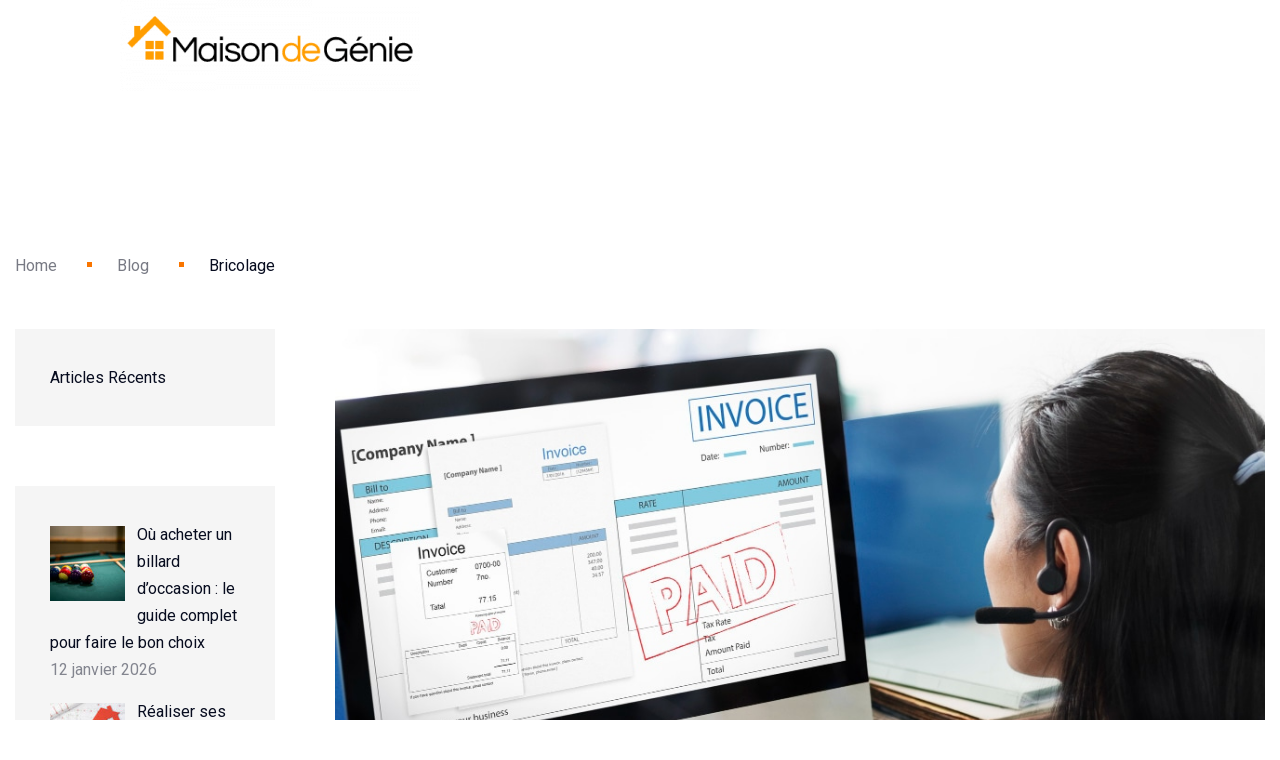

--- FILE ---
content_type: text/html; charset=UTF-8
request_url: https://maison-de-genie.com/facturation-btp/
body_size: 21324
content:
<!DOCTYPE html>
<html lang="fr-FR">
<head>
<!-- Meta Data -->
<meta charset="UTF-8">
<meta http-equiv="X-UA-Compatible" content="IE=edge">
<meta name="viewport" content="width=device-width, initial-scale=1">
<link rel="profile" href="https://gmpg.org/xfn/11">
<meta name="robots" content="index, follow, max-image-preview:large, max-snippet:-1, max-video-preview:-1">
<script type="text/javascript">window.gdprAppliesGlobally=true;(function(){function a(e){if(!window.frames[e]){if(document.body&&document.body.firstChild){var t=document.body;var n=document.createElement("iframe");n.style.display="none";n.name=e;n.title=e;t.insertBefore(n,t.firstChild)}
else{setTimeout(function(){a(e)},5)}}}function e(n,r,o,c,s){function e(e,t,n,a){if(typeof n!=="function"){return}if(!window[r]){window[r]=[]}var i=false;if(s){i=s(e,t,n)}if(!i){window[r].push({command:e,parameter:t,callback:n,version:a})}}e.stub=true;function t(a){if(!window[n]||window[n].stub!==true){return}if(!a.data){return}
var i=typeof a.data==="string";var e;try{e=i?JSON.parse(a.data):a.data}catch(t){return}if(e[o]){var r=e[o];window[n](r.command,r.parameter,function(e,t){var n={};n[c]={returnValue:e,success:t,callId:r.callId};a.source.postMessage(i?JSON.stringify(n):n,"*")},r.version)}}
if(typeof window[n]!=="function"){window[n]=e;if(window.addEventListener){window.addEventListener("message",t,false)}else{window.attachEvent("onmessage",t)}}}e("__tcfapi","__tcfapiBuffer","__tcfapiCall","__tcfapiReturn");a("__tcfapiLocator");(function(e){
var t=document.createElement("script");t.id="spcloader";t.type="text/javascript";t.async=true;t.src="https://sdk.privacy-center.org/"+e+"/loader.js?target="+document.location.hostname;t.charset="utf-8";var n=document.getElementsByTagName("script")[0];n.parentNode.insertBefore(t,n)})("342cc8ab-0603-42a6-88ba-4ae77fbf586c")})();</script>
<!-- Google Tag Manager for WordPress by gtm4wp.com -->
<script data-cfasync="false" data-pagespeed-no-defer>
var gtm4wp_datalayer_name = "dataLayer";
var dataLayer = dataLayer || [];
</script>
<!-- End Google Tag Manager for WordPress by gtm4wp.com -->
<!-- This site is optimized with the Yoast SEO plugin v23.5 - https://yoast.com/wordpress/plugins/seo/ -->
<title>L'utilisation des logiciels de facturation en ligne pour le BTP</title>
<meta name="description" content="D&eacute;couvrez les avantages de l'utilisation des logiciels de facturation en ligne pour le BTP.">
<link rel="canonical" href="https://maison-de-genie.com/facturation-btp/">
<meta property="og:locale" content="fr_FR">
<meta property="og:type" content="article">
<meta property="og:title" content="L'utilisation des logiciels de facturation en ligne pour le BTP">
<meta property="og:description" content="D&eacute;couvrez les avantages de l'utilisation des logiciels de facturation en ligne pour le BTP.">
<meta property="og:url" content="https://maison-de-genie.com/facturation-btp/">
<meta property="og:site_name" content="Maison de g&eacute;nie">
<meta property="article:published_time" content="2023-05-16T17:00:39+00:00">
<meta property="article:modified_time" content="2023-05-16T17:00:42+00:00">
<meta property="og:image" content="https://maison-de-genie.com/wp-content/uploads/2023/05/facture-facture-paiement-paye-concept-compte-financier.jpg">
<meta property="og:image:width" content="1000">
<meta property="og:image:height" content="711">
<meta property="og:image:type" content="image/jpeg">
<meta name="author" content="Cedric">
<meta name="twitter:card" content="summary_large_image">
<meta name="twitter:label1" content="&Eacute;crit par">
<meta name="twitter:data1" content="Cedric">
<meta name="twitter:label2" content="Dur&eacute;e de lecture estim&eacute;e">
<meta name="twitter:data2" content="5 minutes">
<script type="application/ld+json" class="yoast-schema-graph">{"@context":"https://schema.org","@graph":[{"@type":"WebPage","@id":"https://maison-de-genie.com/facturation-btp/","url":"https://maison-de-genie.com/facturation-btp/","name":"L'utilisation des logiciels de facturation en ligne pour le BTP","isPartOf":{"@id":"https://maison-de-genie.com/#website"},"primaryImageOfPage":{"@id":"https://maison-de-genie.com/facturation-btp/#primaryimage"},"image":{"@id":"https://maison-de-genie.com/facturation-btp/#primaryimage"},"thumbnailUrl":"https://maison-de-genie.com/wp-content/uploads/2023/05/facture-facture-paiement-paye-concept-compte-financier.jpg","datePublished":"2023-05-16T17:00:39+00:00","dateModified":"2023-05-16T17:00:42+00:00","author":{"@id":"https://maison-de-genie.com/#/schema/person/29f76d5d4545f6ec4944905f3d412b78"},"description":"D&eacute;couvrez les avantages de l'utilisation des logiciels de facturation en ligne pour le BTP.","breadcrumb":{"@id":"https://maison-de-genie.com/facturation-btp/#breadcrumb"},"inLanguage":"fr-FR","potentialAction":[{"@type":"ReadAction","target":["https://maison-de-genie.com/facturation-btp/"]}]},{"@type":"ImageObject","inLanguage":"fr-FR","@id":"https://maison-de-genie.com/facturation-btp/#primaryimage","url":"https://maison-de-genie.com/wp-content/uploads/2023/05/facture-facture-paiement-paye-concept-compte-financier.jpg","contentUrl":"https://maison-de-genie.com/wp-content/uploads/2023/05/facture-facture-paiement-paye-concept-compte-financier.jpg","width":1000,"height":711,"caption":"une femme faisant une facture sur un logiciel en ligne sur internet"},{"@type":"BreadcrumbList","@id":"https://maison-de-genie.com/facturation-btp/#breadcrumb","itemListElement":[{"@type":"ListItem","position":1,"name":"Accueil","item":"https://maison-de-genie.com/"},{"@type":"ListItem","position":2,"name":"L&#8217;avantage de l&#8217;utilisation des logiciels de facturation en ligne pour le BTP"}]},{"@type":"WebSite","@id":"https://maison-de-genie.com/#website","url":"https://maison-de-genie.com/","name":"Maison de g&eacute;nie","description":"Id&eacute;es D&eacute;co, Am&eacute;nagement, Bricolage et Jardin","potentialAction":[{"@type":"SearchAction","target":{"@type":"EntryPoint","urlTemplate":"https://maison-de-genie.com/?s={search_term_string}"},"query-input":{"@type":"PropertyValueSpecification","valueRequired":true,"valueName":"search_term_string"}}],"inLanguage":"fr-FR"},{"@type":"Person","@id":"https://maison-de-genie.com/#/schema/person/29f76d5d4545f6ec4944905f3d412b78","name":"Cedric","description":"Bonjour, je suis C&eacute;dric, un passionn&eacute; de 37 ans sp&eacute;cialis&eacute; dans la r&eacute;daction sur la d&eacute;coration et le bricolage. J'aime partager des conseils pratiques, des astuces cr&eacute;atives et des inspirations pour transformer votre int&eacute;rieur. Bienvenue sur mon site !","url":"https://maison-de-genie.com/author/cedric-vennat/"}]}</script>
<!-- / Yoast SEO plugin. -->
<link rel="dns-prefetch" href="//static.addtoany.com">
<link rel="dns-prefetch" href="//fonts.googleapis.com">
<link rel="dns-prefetch" href="//www.googletagmanager.com">
<link rel="dns-prefetch" href="//pagead2.googlesyndication.com">
<link rel="alternate" type="application/rss+xml" title="Maison de g&eacute;nie &raquo; Flux" href="https://maison-de-genie.com/feed/">
<link rel="alternate" type="application/rss+xml" title="Maison de g&eacute;nie &raquo; Flux des commentaires" href="https://maison-de-genie.com/comments/feed/">
<script type="text/javascript">
/* <![CDATA[ */
window._wpemojiSettings = {"baseUrl":"https:\/\/s.w.org\/images\/core\/emoji\/14.0.0\/72x72\/","ext":".png","svgUrl":"https:\/\/s.w.org\/images\/core\/emoji\/14.0.0\/svg\/","svgExt":".svg","source":{"concatemoji":"https:\/\/maison-de-genie.com\/wp-includes\/js\/wp-emoji-release.min.js?ver=6.4.7"}};
/*! This file is auto-generated */
!function(i,n){var o,s,e;function c(e){try{var t={supportTests:e,timestamp:(new Date).valueOf()};sessionStorage.setItem(o,JSON.stringify(t))}catch(e){}}function p(e,t,n){e.clearRect(0,0,e.canvas.width,e.canvas.height),e.fillText(t,0,0);var t=new Uint32Array(e.getImageData(0,0,e.canvas.width,e.canvas.height).data),r=(e.clearRect(0,0,e.canvas.width,e.canvas.height),e.fillText(n,0,0),new Uint32Array(e.getImageData(0,0,e.canvas.width,e.canvas.height).data));return t.every(function(e,t){return e===r[t]})}function u(e,t,n){switch(t){case"flag":return n(e,"\ud83c\udff3\ufe0f\u200d\u26a7\ufe0f","\ud83c\udff3\ufe0f\u200b\u26a7\ufe0f")?!1:!n(e,"\ud83c\uddfa\ud83c\uddf3","\ud83c\uddfa\u200b\ud83c\uddf3")&&!n(e,"\ud83c\udff4\udb40\udc67\udb40\udc62\udb40\udc65\udb40\udc6e\udb40\udc67\udb40\udc7f","\ud83c\udff4\u200b\udb40\udc67\u200b\udb40\udc62\u200b\udb40\udc65\u200b\udb40\udc6e\u200b\udb40\udc67\u200b\udb40\udc7f");case"emoji":return!n(e,"\ud83e\udef1\ud83c\udffb\u200d\ud83e\udef2\ud83c\udfff","\ud83e\udef1\ud83c\udffb\u200b\ud83e\udef2\ud83c\udfff")}return!1}function f(e,t,n){var r="undefined"!=typeof WorkerGlobalScope&&self instanceof WorkerGlobalScope?new OffscreenCanvas(300,150):i.createElement("canvas"),a=r.getContext("2d",{willReadFrequently:!0}),o=(a.textBaseline="top",a.font="600 32px Arial",{});return e.forEach(function(e){o[e]=t(a,e,n)}),o}function t(e){var t=i.createElement("script");t.src=e,t.defer=!0,i.head.appendChild(t)}"undefined"!=typeof Promise&&(o="wpEmojiSettingsSupports",s=["flag","emoji"],n.supports={everything:!0,everythingExceptFlag:!0},e=new Promise(function(e){i.addEventListener("DOMContentLoaded",e,{once:!0})}),new Promise(function(t){var n=function(){try{var e=JSON.parse(sessionStorage.getItem(o));if("object"==typeof e&&"number"==typeof e.timestamp&&(new Date).valueOf()<e.timestamp+604800&&"object"==typeof e.supportTests)return e.supportTests}catch(e){}return null}();if(!n){if("undefined"!=typeof Worker&&"undefined"!=typeof OffscreenCanvas&&"undefined"!=typeof URL&&URL.createObjectURL&&"undefined"!=typeof Blob)try{var e="postMessage("+f.toString()+"("+[JSON.stringify(s),u.toString(),p.toString()].join(",")+"));",r=new Blob([e],{type:"text/javascript"}),a=new Worker(URL.createObjectURL(r),{name:"wpTestEmojiSupports"});return void(a.onmessage=function(e){c(n=e.data),a.terminate(),t(n)})}catch(e){}c(n=f(s,u,p))}t(n)}).then(function(e){for(var t in e)n.supports[t]=e[t],n.supports.everything=n.supports.everything&&n.supports[t],"flag"!==t&&(n.supports.everythingExceptFlag=n.supports.everythingExceptFlag&&n.supports[t]);n.supports.everythingExceptFlag=n.supports.everythingExceptFlag&&!n.supports.flag,n.DOMReady=!1,n.readyCallback=function(){n.DOMReady=!0}}).then(function(){return e}).then(function(){var e;n.supports.everything||(n.readyCallback(),(e=n.source||{}).concatemoji?t(e.concatemoji):e.wpemoji&&e.twemoji&&(t(e.twemoji),t(e.wpemoji)))}))}((window,document),window._wpemojiSettings);
/* ]]> */
</script>
<!-- <link rel="stylesheet" id="minterio-plugin-frontend-widget-style-css" href="https://maison-de-genie.com/wp-content/plugins/minterio-plugin/elementor/assets/css/style.css?ver=1" type="text/css" media="all"> -->
<link rel="stylesheet" type="text/css" href="//maison-de-genie.com/wp-content/cache/wpfc-minified/8bbfmtqu/htb58.css" media="all"/>
<style id="wp-emoji-styles-inline-css" type="text/css">
img.wp-smiley, img.emoji {
display: inline !important;
border: none !important;
box-shadow: none !important;
height: 1em !important;
width: 1em !important;
margin: 0 0.07em !important;
vertical-align: -0.1em !important;
background: none !important;
padding: 0 !important;
}
</style>
<!-- <link rel="stylesheet" id="wp-block-library-css" href="https://maison-de-genie.com/wp-includes/css/dist/block-library/style.min.css?ver=6.4.7" type="text/css" media="all"> -->
<link rel="stylesheet" type="text/css" href="//maison-de-genie.com/wp-content/cache/wpfc-minified/kx9dtizt/htb58.css" media="all"/>
<style id="classic-theme-styles-inline-css" type="text/css">
/*! This file is auto-generated */
.wp-block-button__link{color:#fff;background-color:#32373c;border-radius:9999px;box-shadow:none;text-decoration:none;padding:calc(.667em + 2px) calc(1.333em + 2px);font-size:1.125em}.wp-block-file__button{background:#32373c;color:#fff;text-decoration:none}
</style>
<style id="global-styles-inline-css" type="text/css">
body{--wp--preset--color--black: #000000;--wp--preset--color--cyan-bluish-gray: #abb8c3;--wp--preset--color--white: #ffffff;--wp--preset--color--pale-pink: #f78da7;--wp--preset--color--vivid-red: #cf2e2e;--wp--preset--color--luminous-vivid-orange: #ff6900;--wp--preset--color--luminous-vivid-amber: #fcb900;--wp--preset--color--light-green-cyan: #7bdcb5;--wp--preset--color--vivid-green-cyan: #00d084;--wp--preset--color--pale-cyan-blue: #8ed1fc;--wp--preset--color--vivid-cyan-blue: #0693e3;--wp--preset--color--vivid-purple: #9b51e0;--wp--preset--gradient--vivid-cyan-blue-to-vivid-purple: linear-gradient(135deg,rgba(6,147,227,1) 0%,rgb(155,81,224) 100%);--wp--preset--gradient--light-green-cyan-to-vivid-green-cyan: linear-gradient(135deg,rgb(122,220,180) 0%,rgb(0,208,130) 100%);--wp--preset--gradient--luminous-vivid-amber-to-luminous-vivid-orange: linear-gradient(135deg,rgba(252,185,0,1) 0%,rgba(255,105,0,1) 100%);--wp--preset--gradient--luminous-vivid-orange-to-vivid-red: linear-gradient(135deg,rgba(255,105,0,1) 0%,rgb(207,46,46) 100%);--wp--preset--gradient--very-light-gray-to-cyan-bluish-gray: linear-gradient(135deg,rgb(238,238,238) 0%,rgb(169,184,195) 100%);--wp--preset--gradient--cool-to-warm-spectrum: linear-gradient(135deg,rgb(74,234,220) 0%,rgb(151,120,209) 20%,rgb(207,42,186) 40%,rgb(238,44,130) 60%,rgb(251,105,98) 80%,rgb(254,248,76) 100%);--wp--preset--gradient--blush-light-purple: linear-gradient(135deg,rgb(255,206,236) 0%,rgb(152,150,240) 100%);--wp--preset--gradient--blush-bordeaux: linear-gradient(135deg,rgb(254,205,165) 0%,rgb(254,45,45) 50%,rgb(107,0,62) 100%);--wp--preset--gradient--luminous-dusk: linear-gradient(135deg,rgb(255,203,112) 0%,rgb(199,81,192) 50%,rgb(65,88,208) 100%);--wp--preset--gradient--pale-ocean: linear-gradient(135deg,rgb(255,245,203) 0%,rgb(182,227,212) 50%,rgb(51,167,181) 100%);--wp--preset--gradient--electric-grass: linear-gradient(135deg,rgb(202,248,128) 0%,rgb(113,206,126) 100%);--wp--preset--gradient--midnight: linear-gradient(135deg,rgb(2,3,129) 0%,rgb(40,116,252) 100%);--wp--preset--font-size--small: 13px;--wp--preset--font-size--medium: 20px;--wp--preset--font-size--large: 36px;--wp--preset--font-size--x-large: 42px;--wp--preset--font-family--inter: "Inter", sans-serif;--wp--preset--font-family--cardo: Cardo;--wp--preset--spacing--20: 0.44rem;--wp--preset--spacing--30: 0.67rem;--wp--preset--spacing--40: 1rem;--wp--preset--spacing--50: 1.5rem;--wp--preset--spacing--60: 2.25rem;--wp--preset--spacing--70: 3.38rem;--wp--preset--spacing--80: 5.06rem;--wp--preset--shadow--natural: 6px 6px 9px rgba(0, 0, 0, 0.2);--wp--preset--shadow--deep: 12px 12px 50px rgba(0, 0, 0, 0.4);--wp--preset--shadow--sharp: 6px 6px 0px rgba(0, 0, 0, 0.2);--wp--preset--shadow--outlined: 6px 6px 0px -3px rgba(255, 255, 255, 1), 6px 6px rgba(0, 0, 0, 1);--wp--preset--shadow--crisp: 6px 6px 0px rgba(0, 0, 0, 1);}:where(.is-layout-flex){gap: 0.5em;}:where(.is-layout-grid){gap: 0.5em;}body .is-layout-flow > .alignleft{float: left;margin-inline-start: 0;margin-inline-end: 2em;}body .is-layout-flow > .alignright{float: right;margin-inline-start: 2em;margin-inline-end: 0;}body .is-layout-flow > .aligncenter{margin-left: auto !important;margin-right: auto !important;}body .is-layout-constrained > .alignleft{float: left;margin-inline-start: 0;margin-inline-end: 2em;}body .is-layout-constrained > .alignright{float: right;margin-inline-start: 2em;margin-inline-end: 0;}body .is-layout-constrained > .aligncenter{margin-left: auto !important;margin-right: auto !important;}body .is-layout-constrained > :where(:not(.alignleft):not(.alignright):not(.alignfull)){max-width: var(--wp--style--global--content-size);margin-left: auto !important;margin-right: auto !important;}body .is-layout-constrained > .alignwide{max-width: var(--wp--style--global--wide-size);}body .is-layout-flex{display: flex;}body .is-layout-flex{flex-wrap: wrap;align-items: center;}body .is-layout-flex > *{margin: 0;}body .is-layout-grid{display: grid;}body .is-layout-grid > *{margin: 0;}:where(.wp-block-columns.is-layout-flex){gap: 2em;}:where(.wp-block-columns.is-layout-grid){gap: 2em;}:where(.wp-block-post-template.is-layout-flex){gap: 1.25em;}:where(.wp-block-post-template.is-layout-grid){gap: 1.25em;}.has-black-color{color: var(--wp--preset--color--black) !important;}.has-cyan-bluish-gray-color{color: var(--wp--preset--color--cyan-bluish-gray) !important;}.has-white-color{color: var(--wp--preset--color--white) !important;}.has-pale-pink-color{color: var(--wp--preset--color--pale-pink) !important;}.has-vivid-red-color{color: var(--wp--preset--color--vivid-red) !important;}.has-luminous-vivid-orange-color{color: var(--wp--preset--color--luminous-vivid-orange) !important;}.has-luminous-vivid-amber-color{color: var(--wp--preset--color--luminous-vivid-amber) !important;}.has-light-green-cyan-color{color: var(--wp--preset--color--light-green-cyan) !important;}.has-vivid-green-cyan-color{color: var(--wp--preset--color--vivid-green-cyan) !important;}.has-pale-cyan-blue-color{color: var(--wp--preset--color--pale-cyan-blue) !important;}.has-vivid-cyan-blue-color{color: var(--wp--preset--color--vivid-cyan-blue) !important;}.has-vivid-purple-color{color: var(--wp--preset--color--vivid-purple) !important;}.has-black-background-color{background-color: var(--wp--preset--color--black) !important;}.has-cyan-bluish-gray-background-color{background-color: var(--wp--preset--color--cyan-bluish-gray) !important;}.has-white-background-color{background-color: var(--wp--preset--color--white) !important;}.has-pale-pink-background-color{background-color: var(--wp--preset--color--pale-pink) !important;}.has-vivid-red-background-color{background-color: var(--wp--preset--color--vivid-red) !important;}.has-luminous-vivid-orange-background-color{background-color: var(--wp--preset--color--luminous-vivid-orange) !important;}.has-luminous-vivid-amber-background-color{background-color: var(--wp--preset--color--luminous-vivid-amber) !important;}.has-light-green-cyan-background-color{background-color: var(--wp--preset--color--light-green-cyan) !important;}.has-vivid-green-cyan-background-color{background-color: var(--wp--preset--color--vivid-green-cyan) !important;}.has-pale-cyan-blue-background-color{background-color: var(--wp--preset--color--pale-cyan-blue) !important;}.has-vivid-cyan-blue-background-color{background-color: var(--wp--preset--color--vivid-cyan-blue) !important;}.has-vivid-purple-background-color{background-color: var(--wp--preset--color--vivid-purple) !important;}.has-black-border-color{border-color: var(--wp--preset--color--black) !important;}.has-cyan-bluish-gray-border-color{border-color: var(--wp--preset--color--cyan-bluish-gray) !important;}.has-white-border-color{border-color: var(--wp--preset--color--white) !important;}.has-pale-pink-border-color{border-color: var(--wp--preset--color--pale-pink) !important;}.has-vivid-red-border-color{border-color: var(--wp--preset--color--vivid-red) !important;}.has-luminous-vivid-orange-border-color{border-color: var(--wp--preset--color--luminous-vivid-orange) !important;}.has-luminous-vivid-amber-border-color{border-color: var(--wp--preset--color--luminous-vivid-amber) !important;}.has-light-green-cyan-border-color{border-color: var(--wp--preset--color--light-green-cyan) !important;}.has-vivid-green-cyan-border-color{border-color: var(--wp--preset--color--vivid-green-cyan) !important;}.has-pale-cyan-blue-border-color{border-color: var(--wp--preset--color--pale-cyan-blue) !important;}.has-vivid-cyan-blue-border-color{border-color: var(--wp--preset--color--vivid-cyan-blue) !important;}.has-vivid-purple-border-color{border-color: var(--wp--preset--color--vivid-purple) !important;}.has-vivid-cyan-blue-to-vivid-purple-gradient-background{background: var(--wp--preset--gradient--vivid-cyan-blue-to-vivid-purple) !important;}.has-light-green-cyan-to-vivid-green-cyan-gradient-background{background: var(--wp--preset--gradient--light-green-cyan-to-vivid-green-cyan) !important;}.has-luminous-vivid-amber-to-luminous-vivid-orange-gradient-background{background: var(--wp--preset--gradient--luminous-vivid-amber-to-luminous-vivid-orange) !important;}.has-luminous-vivid-orange-to-vivid-red-gradient-background{background: var(--wp--preset--gradient--luminous-vivid-orange-to-vivid-red) !important;}.has-very-light-gray-to-cyan-bluish-gray-gradient-background{background: var(--wp--preset--gradient--very-light-gray-to-cyan-bluish-gray) !important;}.has-cool-to-warm-spectrum-gradient-background{background: var(--wp--preset--gradient--cool-to-warm-spectrum) !important;}.has-blush-light-purple-gradient-background{background: var(--wp--preset--gradient--blush-light-purple) !important;}.has-blush-bordeaux-gradient-background{background: var(--wp--preset--gradient--blush-bordeaux) !important;}.has-luminous-dusk-gradient-background{background: var(--wp--preset--gradient--luminous-dusk) !important;}.has-pale-ocean-gradient-background{background: var(--wp--preset--gradient--pale-ocean) !important;}.has-electric-grass-gradient-background{background: var(--wp--preset--gradient--electric-grass) !important;}.has-midnight-gradient-background{background: var(--wp--preset--gradient--midnight) !important;}.has-small-font-size{font-size: var(--wp--preset--font-size--small) !important;}.has-medium-font-size{font-size: var(--wp--preset--font-size--medium) !important;}.has-large-font-size{font-size: var(--wp--preset--font-size--large) !important;}.has-x-large-font-size{font-size: var(--wp--preset--font-size--x-large) !important;}
.wp-block-navigation a:where(:not(.wp-element-button)){color: inherit;}
:where(.wp-block-post-template.is-layout-flex){gap: 1.25em;}:where(.wp-block-post-template.is-layout-grid){gap: 1.25em;}
:where(.wp-block-columns.is-layout-flex){gap: 2em;}:where(.wp-block-columns.is-layout-grid){gap: 2em;}
.wp-block-pullquote{font-size: 1.5em;line-height: 1.6;}
</style>
<!-- <link rel="stylesheet" id="contact-form-7-css" href="https://maison-de-genie.com/wp-content/plugins/contact-form-7/includes/css/styles.css?ver=5.9.8" type="text/css" media="all"> -->
<!-- <link rel="stylesheet" id="woocommerce-layout-css" href="https://maison-de-genie.com/wp-content/plugins/woocommerce/assets/css/woocommerce-layout.css?ver=9.1.5" type="text/css" media="all"> -->
<link rel="stylesheet" type="text/css" href="//maison-de-genie.com/wp-content/cache/wpfc-minified/13gsxz92/htb58.css" media="all"/>
<!-- <link rel="stylesheet" id="woocommerce-smallscreen-css" href="https://maison-de-genie.com/wp-content/plugins/woocommerce/assets/css/woocommerce-smallscreen.css?ver=9.1.5" type="text/css" media="only screen and (max-width: 768px)"> -->
<link rel="stylesheet" type="text/css" href="//maison-de-genie.com/wp-content/cache/wpfc-minified/kboqaamf/htb58.css" media="only screen and (max-width: 768px)"/>
<!-- <link rel="stylesheet" id="woocommerce-general-css" href="https://maison-de-genie.com/wp-content/plugins/woocommerce/assets/css/woocommerce.css?ver=9.1.5" type="text/css" media="all"> -->
<link rel="stylesheet" type="text/css" href="//maison-de-genie.com/wp-content/cache/wpfc-minified/jqzndnl0/htb58.css" media="all"/>
<style id="woocommerce-inline-inline-css" type="text/css">
.woocommerce form .form-row .required { visibility: visible; }
</style>
<link rel="stylesheet" id="minterio-fonts-css" href="https://fonts.googleapis.com/css?family=Roboto%3A100%2C100i%2C200%2C200i%2C300%2C300i%2C400%2C400i%2C500%2C500i%2C600%2C600i%2C700%2C700i%2C800%2C800i%2C900%2C900i&amp;display=swap" type="text/css" media="all">
<!-- <link rel="stylesheet" id="animate-css" href="https://maison-de-genie.com/wp-content/themes/minterio/assets/styles/vendors/animate.css?ver=6.4.7" type="text/css" media="all"> -->
<!-- <link rel="stylesheet" id="magnific-popup-css" href="https://maison-de-genie.com/wp-content/themes/minterio/assets/styles/vendors/magnific-popup.css?ver=6.4.7" type="text/css" media="all"> -->
<!-- <link rel="stylesheet" id="minterio-font-awesome-css" href="https://maison-de-genie.com/wp-content/themes/minterio/assets/webfonts/font-awesome/css/font-awesome.css?ver=6.4.7" type="text/css" media="all"> -->
<!-- <link rel="stylesheet" id="bootstrap-css" href="https://maison-de-genie.com/wp-content/themes/minterio/assets/styles/vendors/bootstrap.css?ver=6.4.7" type="text/css" media="all"> -->
<!-- <link rel="stylesheet" id="minterio-line-awesome-css" href="https://maison-de-genie.com/wp-content/themes/minterio/assets/styles/line-awesome.css?ver=6.4.7" type="text/css" media="all"> -->
<!-- <link rel="stylesheet" id="slick-css" href="https://maison-de-genie.com/wp-content/themes/minterio/assets/styles/vendors/slick.css?ver=6.4.7" type="text/css" media="all"> -->
<!-- <link rel="stylesheet" id="minterio-slick-theme-css" href="https://maison-de-genie.com/wp-content/themes/minterio/assets/styles/vendors/slick-theme.css?ver=6.4.7" type="text/css" media="all"> -->
<!-- <link rel="stylesheet" id="minterio-color-css" href="https://maison-de-genie.com/wp-content/themes/minterio/assets/styles/vendors/color.css?ver=6.4.7" type="text/css" media="all"> -->
<!-- <link rel="stylesheet" id="minterio-main-css" href="https://maison-de-genie.com/wp-content/themes/minterio/style.css?ver=6.4.7" type="text/css" media="all"> -->
<!-- <link rel="stylesheet" id="recent-posts-widget-with-thumbnails-public-style-css" href="https://maison-de-genie.com/wp-content/plugins/recent-posts-widget-with-thumbnails/public.css?ver=7.1.1" type="text/css" media="all"> -->
<!-- <link rel="stylesheet" id="addtoany-css" href="https://maison-de-genie.com/wp-content/plugins/add-to-any/addtoany.min.css?ver=1.16" type="text/css" media="all"> -->
<link rel="stylesheet" type="text/css" href="//maison-de-genie.com/wp-content/cache/wpfc-minified/kc4pohdq/htb58.css" media="all"/>
<script src='//maison-de-genie.com/wp-content/cache/wpfc-minified/jqfjswmu/htb58.js' type="text/javascript"></script>
<!-- <script type="text/javascript" src="https://maison-de-genie.com/wp-includes/js/jquery/jquery.min.js?ver=3.7.1" id="jquery-core-js"></script> -->
<!-- <script type="text/javascript" src="https://maison-de-genie.com/wp-includes/js/jquery/jquery-migrate.min.js?ver=3.4.1" id="jquery-migrate-js"></script> -->
<script type="text/javascript" id="addtoany-core-js-before">
/* <![CDATA[ */
window.a2a_config=window.a2a_config||{};a2a_config.callbacks=[];a2a_config.overlays=[];a2a_config.templates={};a2a_localize = {
Share: "Partager",
Save: "Enregistrer",
Subscribe: "S'abonner",
Email: "E-mail",
Bookmark: "Marque-page",
ShowAll: "Montrer tout",
ShowLess: "Montrer moins",
FindServices: "Trouver des service(s)",
FindAnyServiceToAddTo: "Trouver instantan&eacute;ment des services &agrave; ajouter &agrave;",
PoweredBy: "Propuls&eacute; par",
ShareViaEmail: "Partager par e-mail",
SubscribeViaEmail: "S&rsquo;abonner par e-mail",
BookmarkInYourBrowser: "Ajouter un signet dans votre navigateur",
BookmarkInstructions: "Appuyez sur Ctrl+D ou \u2318+D pour mettre cette page en signet",
AddToYourFavorites: "Ajouter &agrave; vos favoris",
SendFromWebOrProgram: "Envoyer depuis n&rsquo;importe quelle adresse e-mail ou logiciel e-mail",
EmailProgram: "Programme d&rsquo;e-mail",
More: "Plus&#8230;",
ThanksForSharing: "Merci de partager&nbsp;!",
ThanksForFollowing: "Merci de nous suivre&nbsp;!"
};
/* ]]> */
</script>
<script type="text/javascript" defer src="https://static.addtoany.com/menu/page.js" id="addtoany-core-js"></script>
<script src='//maison-de-genie.com/wp-content/cache/wpfc-minified/lxxalf5k/htb58.js' type="text/javascript"></script>
<!-- <script type="text/javascript" defer src="https://maison-de-genie.com/wp-content/plugins/add-to-any/addtoany.min.js?ver=1.1" id="addtoany-jquery-js"></script> -->
<!-- <script type="text/javascript" src="https://maison-de-genie.com/wp-content/plugins/woocommerce/assets/js/jquery-blockui/jquery.blockUI.min.js?ver=2.7.0-wc.9.1.5" id="jquery-blockui-js" defer data-wp-strategy="defer"></script> -->
<script type="text/javascript" id="wc-add-to-cart-js-extra">
/* <![CDATA[ */
var wc_add_to_cart_params = {"ajax_url":"\/wp-admin\/admin-ajax.php","wc_ajax_url":"\/?wc-ajax=%%endpoint%%","i18n_view_cart":"Voir le panier","cart_url":"https:\/\/maison-de-genie.com","is_cart":"","cart_redirect_after_add":"no"};
/* ]]> */
</script>
<script src='//maison-de-genie.com/wp-content/cache/wpfc-minified/de7j1zek/htb58.js' type="text/javascript"></script>
<!-- <script type="text/javascript" src="https://maison-de-genie.com/wp-content/plugins/woocommerce/assets/js/frontend/add-to-cart.min.js?ver=9.1.5" id="wc-add-to-cart-js" defer data-wp-strategy="defer"></script> -->
<!-- <script type="text/javascript" src="https://maison-de-genie.com/wp-content/plugins/woocommerce/assets/js/js-cookie/js.cookie.min.js?ver=2.1.4-wc.9.1.5" id="js-cookie-js" defer data-wp-strategy="defer"></script> -->
<script type="text/javascript" id="woocommerce-js-extra">
/* <![CDATA[ */
var woocommerce_params = {"ajax_url":"\/wp-admin\/admin-ajax.php","wc_ajax_url":"\/?wc-ajax=%%endpoint%%"};
/* ]]> */
</script>
<script src='//maison-de-genie.com/wp-content/cache/wpfc-minified/mmh7anjo/htb58.js' type="text/javascript"></script>
<!-- <script type="text/javascript" src="https://maison-de-genie.com/wp-content/plugins/woocommerce/assets/js/frontend/woocommerce.min.js?ver=9.1.5" id="woocommerce-js" defer data-wp-strategy="defer"></script> -->
<link rel="https://api.w.org/" href="https://maison-de-genie.com/wp-json/"><link rel="alternate" type="application/json" href="https://maison-de-genie.com/wp-json/wp/v2/posts/10709"><link rel="EditURI" type="application/rsd+xml" title="RSD" href="https://maison-de-genie.com/xmlrpc.php?rsd">
<meta name="generator" content="WordPress 6.4.7">
<meta name="generator" content="WooCommerce 9.1.5">
<link rel="shortlink" href="https://maison-de-genie.com/?p=10709">
<link rel="alternate" type="application/json+oembed" href="https://maison-de-genie.com/wp-json/oembed/1.0/embed?url=https%3A%2F%2Fmaison-de-genie.com%2Ffacturation-btp%2F">
<link rel="alternate" type="text/xml+oembed" href="https://maison-de-genie.com/wp-json/oembed/1.0/embed?url=https%3A%2F%2Fmaison-de-genie.com%2Ffacturation-btp%2F&amp;format=xml">
<meta name="generator" content="Site Kit by Google 1.170.0"><!-- Google Tag Manager -->
<script>(function(w,d,s,l,i){w[l]=w[l]||[];w[l].push({'gtm.start':
new Date().getTime(),event:'gtm.js'});var f=d.getElementsByTagName(s)[0],
j=d.createElement(s),dl=l!='dataLayer'?'&l='+l:'';j.async=true;j.src=
'https://www.googletagmanager.com/gtm.js?id='+i+dl;f.parentNode.insertBefore(j,f);
})(window,document,'script','dataLayer','GTM-TFZP5RK4');</script>
<!-- End Google Tag Manager -->
<!-- Google Tag Manager for WordPress by gtm4wp.com -->
<!-- GTM Container placement set to automatic -->
<script data-cfasync="false" data-pagespeed-no-defer>
var dataLayer_content = {"pagePostType":"post","pagePostType2":"single-post","pageCategory":["bricolage"],"pagePostAuthor":"Cedric"};
dataLayer.push( dataLayer_content );
</script>
<script data-cfasync="false" data-pagespeed-no-defer>
(function(w,d,s,l,i){w[l]=w[l]||[];w[l].push({'gtm.start':
new Date().getTime(),event:'gtm.js'});var f=d.getElementsByTagName(s)[0],
j=d.createElement(s),dl=l!='dataLayer'?'&l='+l:'';j.async=true;j.src=
'//www.googletagmanager.com/gtm.js?id='+i+dl;f.parentNode.insertBefore(j,f);
})(window,document,'script','dataLayer','GTM-5T3L93J');
</script>
<!-- End Google Tag Manager for WordPress by gtm4wp.com -->
<style>
/* Theme Color */
.responsive-mobile-menu,
.lnk-default,
.banner-slide:before,
.play-btn,
.sub-title:before,
.team-head,
.slick-prev:hover,
.slick-next:hover,
.slick-dots li.slick-active button,
.blog-post .category,
.cart-count,
.banner-slider .slick-prev:hover,
.banner-slider .slick-next:hover,
nav ul ul,
.pger-imgs:before,
.dott,
.paginated li a:hover,
.widget_search form .search-submit,
.tags-list li a:hover,
.ui-slider-horizontal .ui-slider-range,
.add-to-cart:hover,
.status,
input:checked + .slider,
.btn-default,
.cart-btn-circle:hover,
.contact_info,
.search-close-btn:hover,
.thecube .cube:before,
.failed,
.text-info,
.widget .wc-block-product-search form button,
.yith-wcwl-items-count,
.woocommerce #respond input#submit,
.woocommerce a.button,
.woocommerce button.button,
.woocommerce input.button,
.woocommerce-js #respond input#submit,
.woocommerce-js a.button,
.woocommerce-js button.button,
.woocommerce-js input.button,
.woocommerce-mini-cart__buttons #respond input#submit,
.woocommerce-mini-cart__buttons a.button,
.woocommerce-mini-cart__buttons button.button,
.woocommerce-mini-cart__buttons input.button,
#add_payment_method .wc-proceed-to-checkout a.checkout-button,
.woocommerce-cart .wc-proceed-to-checkout a.checkout-button,
.woocommerce-checkout .wc-proceed-to-checkout a.checkout-button,
.woocommerce #respond input#submit.alt,
.woocommerce a.button.alt,
.woocommerce button.button.alt,
.woocommerce input.button.alt,
.breadcrumb li:before,
.widget_search form .search-submit, .widget .wc-block-product-search form button, .wp-block-search .wp-block-search__button,
.wp-block-search .wp-block-search__button,
.status, .woocommerce span.onsale,
.form-submit button,
.woocommerce .widget_price_filter .ui-slider .ui-slider-range,
.woocommerce .catalog-product-page div.product .woocommerce-tabs ul.tabs li.active a:after,
.comment-form button, .comment-form .form-submit input[type="submit"], .woocommerce #respond input#submit,
.comment-form .form-submit input[type="submit"]:hover, .woocommerce #respond input#submit:hover,
.wp-block-button__link,
.woocommerce .products .product .button.add_to_cart_button.added,
.woocommerce-js .products .product .button.add_to_cart_button.added,
.woocommerce .products .product .button.add_to_cart_button.added,
.woocommerce-js .products .product .button.add_to_cart_button.added,
button.single_add_to_cart_button {
background-color: #f97500;
}
.contact-head-info > a:before,
.lnk-default2:before,
.team:before,
.prc-sorw ul:before,
.pagination-minterio .page-numbers.next:before,
.pagination-minterio .page-numbers.prev:before,
.pagination-minterio .page-link.next:before,
.pagination-minterio .page-link.prev:before,
.woocommerce nav.woocommerce-pagination ul li .next:before,
.woocommerce nav.woocommerce-pagination ul li .prev:before {
background-color: #f97500;
opacity: 0.5;
}
.pro-head strong {
color: #f97500;
}
.team:hover:before,
.pro-head strong {
opacity: 0.5;
}
header nav ul li a:hover,
.contact-head-info > a,
.banner-content > h2 span b,
.lnk-default2,
.lnk-default2:hover,
.p-num,
.rating li,
.blog-title a:hover,
.contact-head-info > a:hover,
header nav ul li a.active,
.award-col > h2,
.wid-post-info > h3:hover,
.wid-post-info > h3:hover a,
.arch-list li a:hover,
.tags_list li a:hover,
.pagination-minterio .page-link:hover,
input#amount,
.view-details:hover,
.shop-info > h3:hover a,
.add-cart,
.cart-btn-circle,
.catg-controls li a:hover,
.social-links.without-bg li a,
.option-set li a.selected,
.arch-list li a:hover, .sidebar .widget ul li a:hover,
.product_price,
.product_meta a,
.product_meta a:hover,
.woocommerce .widget_price_filter .price_slider_amount .price_label,
.woocommerce .catalog-product-page div.product .woocommerce-tabs ul.tabs li.active a,
.wp-calendar-nav-prev a, .wp-calendar-nav-next a,
.wp-block-calendar tfoot a,
.tags-links a,
.sidebar .tagcloud a,
.wp-block-tag-cloud a,
.tags_list a,
.pagination-minterio a.page-numbers:hover,
.pagination-minterio a.page-link:hover,
.page-links a:hover,
.page-links span:hover,
.woocommerce nav.woocommerce-pagination ul li a:hover,
.pagination-minterio .page-numbers.next,
.pagination-minterio .page-numbers.prev,
.pagination-minterio .page-link.next,
.pagination-minterio .page-link.prev,
.woocommerce nav.woocommerce-pagination ul li .next,
.woocommerce nav.woocommerce-pagination ul li .prev,
.comment-reply-link,
.post-password-form input[type="submit"],
.catalog-product-info .yith-wcwl-wishlistaddedbrowse:before, .catalog-product-info .yith-wcwl-wishlistexistsbrowse:before,
.shop-thumbnail .yith-wcwl-add-to-wishlist a,
.woocommerce-info::before,
.blog-post.single .blog-info span a,
.woocommerce .woocommerce-error .button,
.woocommerce .woocommerce-info .button,
.woocommerce .woocommerce-message .button,
.woocommerce-page .woocommerce-error .button,
.woocommerce-page .woocommerce-info .button,
.woocommerce-page .woocommerce-message .button,
.woocommerce .woocommerce-error .button:hover,
.woocommerce .woocommerce-info .button:hover,
.woocommerce .woocommerce-message .button:hover,
.woocommerce-page .woocommerce-error .button:hover,
.woocommerce-page .woocommerce-info .button:hover,
.woocommerce-page .woocommerce-message .button:hover,
.woocommerce-grouped-product-list-item__price ins, .woocommerce-grouped-product-list-item__price bdi {
color: #f97500;
}
.social-links.without-bg li a svg {
fill: #f97500;
}
.proz-minterio:after,
.dott:before,
.ui-slider-horizontal .ui-slider-handle,
.form-control:focus,
.woocommerce #respond input#submit,
.woocommerce a.button,
.woocommerce button.button,
.woocommerce input.button,
.woocommerce-js #respond input#submit,
.woocommerce-js a.button,
.woocommerce-js button.button,
.woocommerce-js input.button,
.woocommerce-mini-cart__buttons #respond input#submit,
.woocommerce-mini-cart__buttons a.button,
.woocommerce-mini-cart__buttons button.button,
.woocommerce-mini-cart__buttons input.button,
#add_payment_method .wc-proceed-to-checkout a.checkout-button,
.woocommerce-cart .wc-proceed-to-checkout a.checkout-button,
.woocommerce-checkout .wc-proceed-to-checkout a.checkout-button,
.woocommerce #respond input#submit.alt,
.woocommerce a.button.alt,
.woocommerce button.button.alt,
.woocommerce input.button.alt,
.woocommerce .widget_price_filter .ui-slider .ui-slider-handle,
.tags-links a,
.sidebar .tagcloud a,
.wp-block-tag-cloud a,
.tags_list a,
.blog-post.sticky,
.wp-block-button__link,
.is-style-outline .wp-block-button__link,
.post-password-form input[type="submit"],
.woocommerce .woocommerce-error .button:hover,
.woocommerce .woocommerce-info .button:hover,
.woocommerce .woocommerce-message .button:hover,
.woocommerce-page .woocommerce-error .button:hover,
.woocommerce-page .woocommerce-info .button:hover,
.woocommerce-page .woocommerce-message .button:hover,
.option-set li a.selected {
border-color: #f97500;
}
/* Preloader */
.page-loading {
display: none !important;
}
/* Btn Color */
.lnk-default, a.lnk-default, .lnk-default:hover, a.lnk-default:hover {
background-color: #f97500;
}
/* Ad Btn Color */
.lnk-default2, a.lnk-default2, .lnk-default2:hover, a.lnk-default2:hover, .lnk-default2 i {
color: #f2f2f2;
}
/* Ad Btn Color */
.lnk-default2:before {
background-color: #f2f2f2;
opacity: 0.5;
}
</style>
<noscript><style>.woocommerce-product-gallery{ opacity: 1 !important; }</style></noscript>
<!-- Balises Meta Google AdSense ajout&eacute;es par Site Kit -->
<meta name="google-adsense-platform-account" content="ca-host-pub-2644536267352236">
<meta name="google-adsense-platform-domain" content="sitekit.withgoogle.com">
<!-- Fin des balises Meta End Google AdSense ajout&eacute;es par Site Kit -->
<meta name="generator" content="Elementor 3.27.7; features: additional_custom_breakpoints; settings: css_print_method-external, google_font-enabled, font_display-auto">
<meta name="onesignal" content="wordpress-plugin">
<script>
window.OneSignalDeferred = window.OneSignalDeferred || [];
OneSignalDeferred.push(function(OneSignal) {
var oneSignal_options = {};
window._oneSignalInitOptions = oneSignal_options;
oneSignal_options['serviceWorkerParam'] = { scope: '/' };
oneSignal_options['serviceWorkerPath'] = 'OneSignalSDKWorker.js.php';
OneSignal.Notifications.setDefaultUrl("https://maison-de-genie.com");
oneSignal_options['wordpress'] = true;
oneSignal_options['appId'] = 'e4b706a8-a4c2-41d7-84fe-cb4f40232057';
oneSignal_options['allowLocalhostAsSecureOrigin'] = true;
oneSignal_options['welcomeNotification'] = { };
oneSignal_options['welcomeNotification']['title'] = "Maison de G&eacute;nie";
oneSignal_options['welcomeNotification']['message'] = "Merci pour votre inscription";
oneSignal_options['welcomeNotification']['url'] = "(vous pouvez vous d&eacute;sabonner &agrave; tout moment)";
oneSignal_options['path'] = "https://maison-de-genie.com/wp-content/plugins/onesignal-free-web-push-notifications/sdk_files/";
oneSignal_options['promptOptions'] = { };
oneSignal_options['promptOptions']['actionMessage'] = "Nous souhaitons vous avertir de notre selection des meilleures idees Deco, Brico, ...";
oneSignal_options['promptOptions']['exampleNotificationTitleDesktop'] = "Exemple de notification";
oneSignal_options['promptOptions']['exampleNotificationMessageDesktop'] = "Les notifications vont appara&icirc;tre sur votre ordinateur";
oneSignal_options['promptOptions']['exampleNotificationTitleMobile'] = "Exemple de notification";
oneSignal_options['promptOptions']['exampleNotificationMessageMobile'] = "Les notifications vont appara&icirc;tre sur votre t&eacute;l&eacute;phone";
oneSignal_options['promptOptions']['exampleNotificationCaption'] = "(vous pouvez vous d&eacute;sabonner &agrave; tout moment)";
oneSignal_options['promptOptions']['acceptButtonText'] = "ACCEPTER";
oneSignal_options['promptOptions']['cancelButtonText'] = "NON MERCI";
oneSignal_options['promptOptions']['siteName'] = "https://maison-de-genie.com/";
oneSignal_options['promptOptions']['autoAcceptTitle'] = "AUTORISER";
oneSignal_options['notifyButton'] = { };
oneSignal_options['notifyButton']['enable'] = true;
oneSignal_options['notifyButton']['position'] = 'bottom-right';
oneSignal_options['notifyButton']['theme'] = 'default';
oneSignal_options['notifyButton']['size'] = 'medium';
oneSignal_options['notifyButton']['showCredit'] = true;
oneSignal_options['notifyButton']['text'] = {};
oneSignal_options['notifyButton']['text']['tip.state.unsubscribed'] = 'Vous ne recevrez plus de notifications de Maison de G&eacute;nie';
oneSignal_options['notifyButton']['text']['tip.state.subscribed'] = 'Vous &ecirc;tes abonn&eacute; aux notifications Maison de G&eacute;nie, Merci :)';
oneSignal_options['notifyButton']['text']['tip.state.blocked'] = 'Vous avez bloqu&eacute; les notifications de Maison de G&eacute;nie';
oneSignal_options['notifyButton']['text']['message.action.subscribed'] = 'Merci pour votre inscription !';
oneSignal_options['notifyButton']['text']['message.action.resubscribed'] = 'Merci pour votre inscription !';
oneSignal_options['notifyButton']['text']['message.action.unsubscribed'] = 'Vous ne recevrez plus de notifications de Maison de G&eacute;nie';
oneSignal_options['notifyButton']['text']['dialog.main.title'] = 'Gestion des notifications';
oneSignal_options['notifyButton']['text']['dialog.main.button.subscribe'] = 'JE M ABONNE';
oneSignal_options['notifyButton']['text']['dialog.main.button.unsubscribe'] = 'JE ME DESABONNE';
oneSignal_options['notifyButton']['text']['dialog.blocked.title'] = 'D&eacute;bloquer les notifications';
oneSignal_options['notifyButton']['text']['dialog.blocked.message'] = 'Suivez ces instructions pour autoriser les notifications';
OneSignal.init(window._oneSignalInitOptions);
});
function documentInitOneSignal() {
var oneSignal_elements = document.getElementsByClassName("OneSignal-prompt");
var oneSignalLinkClickHandler = function(event) { OneSignal.Notifications.requestPermission(); event.preventDefault(); };        for(var i = 0; i < oneSignal_elements.length; i++)
oneSignal_elements[i].addEventListener('click', oneSignalLinkClickHandler, false);
}
if (document.readyState === 'complete') {
documentInitOneSignal();
}
else {
window.addEventListener("load", function(event){
documentInitOneSignal();
});
}
</script>
<style>
.e-con.e-parent:nth-of-type(n+4):not(.e-lazyloaded):not(.e-no-lazyload),
.e-con.e-parent:nth-of-type(n+4):not(.e-lazyloaded):not(.e-no-lazyload) * {
background-image: none !important;
}
@media screen and (max-height: 1024px) {
.e-con.e-parent:nth-of-type(n+3):not(.e-lazyloaded):not(.e-no-lazyload),
.e-con.e-parent:nth-of-type(n+3):not(.e-lazyloaded):not(.e-no-lazyload) * {
background-image: none !important;
}
}
@media screen and (max-height: 640px) {
.e-con.e-parent:nth-of-type(n+2):not(.e-lazyloaded):not(.e-no-lazyload),
.e-con.e-parent:nth-of-type(n+2):not(.e-lazyloaded):not(.e-no-lazyload) * {
background-image: none !important;
}
}
</style>
<!-- 77ec61f98fbdcc90 -->
<!-- Extrait Google AdSense ajout&eacute; par Site Kit -->
<script type="text/javascript" async="async" src="https://pagead2.googlesyndication.com/pagead/js/adsbygoogle.js?client=ca-pub-4024264373544458&amp;host=ca-host-pub-2644536267352236" crossorigin="anonymous"></script>
<!-- End Google AdSense snippet added by Site Kit -->
<!-- Google Tag Manager -->
<script>(function(w,d,s,l,i){w[l]=w[l]||[];w[l].push({'gtm.start':
new Date().getTime(),event:'gtm.js'});var f=d.getElementsByTagName(s)[0],
j=d.createElement(s),dl=l!='dataLayer'?'&l='+l:'';j.async=true;j.src=
'https://www.googletagmanager.com/gtm.js?id='+i+dl;f.parentNode.insertBefore(j,f);
})(window,document,'script','dataLayer','GTM-5T3L93J');</script>
<!-- End Google Tag Manager -->
<script async src="https://pagead2.googlesyndication.com/pagead/js/adsbygoogle.js?client=ca-pub-4024264373544458" crossorigin="anonymous"></script><style id="wp-fonts-local" type="text/css">
@font-face{font-family:Inter;font-style:normal;font-weight:300 900;font-display:fallback;src:url('https://maison-de-genie.com/wp-content/plugins/woocommerce/assets/fonts/Inter-VariableFont_slnt,wght.woff2') format('woff2');font-stretch:normal;}
@font-face{font-family:Cardo;font-style:normal;font-weight:400;font-display:fallback;src:url('https://maison-de-genie.com/wp-content/plugins/woocommerce/assets/fonts/cardo_normal_400.woff2') format('woff2');}
</style>
<link rel="icon" href="https://maison-de-genie.com/wp-content/uploads/2020/08/cropped-favicon-ok-32x32.png" sizes="32x32">
<link rel="icon" href="https://maison-de-genie.com/wp-content/uploads/2020/08/cropped-favicon-ok-192x192.png" sizes="192x192">
<link rel="apple-touch-icon" href="https://maison-de-genie.com/wp-content/uploads/2020/08/cropped-favicon-ok-180x180.png">
<meta name="msapplication-TileImage" content="https://maison-de-genie.com/wp-content/uploads/2020/08/cropped-favicon-ok-270x270.png">
<style type="text/css" id="wp-custom-css">
a:link { 
color:#F97500;
}		</style>
</head>
<body class="post-template-default single single-post postid-10709 single-format-standard theme-minterio woocommerce-no-js elementor-default elementor-kit-4083">
<!-- Google Tag Manager (noscript) -->
<noscript><iframe src="https://www.googletagmanager.com/ns.html?id=GTM-TFZP5RK4" height="0" width="0" style="display:none;visibility:hidden"></iframe></noscript>
<!-- End Google Tag Manager (noscript) -->
<!-- GTM Container placement set to automatic -->
<!-- Google Tag Manager (noscript) -->
<noscript><iframe src="https://www.googletagmanager.com/ns.html?id=GTM-5T3L93J" height="0" width="0" style="display:none;visibility:hidden" aria-hidden="true"></iframe></noscript>
<!-- End Google Tag Manager (noscript) -->
<div class="wrapper header-bg">
<header class="header header-bg">
<div class="container">
<div class="header-content header__builder">
<div data-elementor-type="wp-post" data-elementor-id="427" class="elementor elementor-427">
<section class="elementor-section elementor-top-section elementor-element elementor-element-05a3f7f elementor-section-boxed elementor-section-height-default elementor-section-height-default" data-id="05a3f7f" data-element_type="section">
<div class="elementor-container elementor-column-gap-default">
<div class="elementor-column elementor-col-50 elementor-top-column elementor-element elementor-element-46cb9ac elementor-hidden-tablet elementor-hidden-mobile" data-id="46cb9ac" data-element_type="column">
<div class="elementor-widget-wrap elementor-element-populated">
<div class="elementor-element elementor-element-c7d7109 elementor-widget elementor-widget-image" data-id="c7d7109" data-element_type="widget" data-widget_type="image.default">
<div class="elementor-widget-container">
<a href="https://maison-de-genie.com/">
<img decoding="async" width="300" height="101" src="https://maison-de-genie.com/wp-content/uploads/2021/07/logo2-maison-de-genie-300x101.png" class="attachment-medium size-medium wp-image-6813" alt="" srcset="https://maison-de-genie.com/wp-content/uploads/2021/07/logo2-maison-de-genie-300x101.png 300w, https://maison-de-genie.com/wp-content/uploads/2021/07/logo2-maison-de-genie-1024x346.png 1024w, https://maison-de-genie.com/wp-content/uploads/2021/07/logo2-maison-de-genie-767x259.png 767w, https://maison-de-genie.com/wp-content/uploads/2021/07/logo2-maison-de-genie-1536x518.png 1536w, https://maison-de-genie.com/wp-content/uploads/2021/07/logo2-maison-de-genie-2048x691.png 2048w, https://maison-de-genie.com/wp-content/uploads/2021/07/logo2-maison-de-genie-788x265.png 788w, https://maison-de-genie.com/wp-content/uploads/2021/07/logo2-maison-de-genie.png 400w" sizes="(max-width: 300px) 100vw, 300px">								</a>
</div>
</div>
</div>
</div>
<div class="elementor-column elementor-col-50 elementor-top-column elementor-element elementor-element-e67638e" data-id="e67638e" data-element_type="column">
<div class="elementor-widget-wrap">
</div>
</div>
</div>
</section>
<section class="elementor-section elementor-top-section elementor-element elementor-element-7dea434 elementor-section-boxed elementor-section-height-default elementor-section-height-default" data-id="7dea434" data-element_type="section">
<div class="elementor-container elementor-column-gap-default">
<div class="elementor-column elementor-col-100 elementor-top-column elementor-element elementor-element-4156473" data-id="4156473" data-element_type="column">
<div class="elementor-widget-wrap">
</div>
</div>
</div>
</section>
</div>
</div>			</div>
</header><!--header end-->
<div class="header-search d-flex flex-wrap justify-content-center align-items-center w-100">
<span class="search-close-btn"><i class="fas fa-times"></i></span>
<form method="get" action="https://maison-de-genie.com/">
<input type="search" name="s" placeholder="Search">
</form>
</div><!--header-search end-->
<div class="responsive-mobile-menu"></div><!--responsive-mobile-menu end-->
<section class="pager-section pager-section-post no-bg style2">
<div class="container">
<div class="pager-info">
<ul class="breadcrumb"><li><a href="https://maison-de-genie.com/" title="Maison de g&eacute;nie">Home</a></li><li><a href="https://maison-de-genie.com/blog/" title="Blog">Blog</a></li><li><span>Bricolage</span></li></ul>			</div>
<div class="clearfix"></div>
</div>
</section><!--pager-section end-->
<section class="page-content pt-0">
<div class="container">
<div class="blog-single">
<div class="row">
<div class="col-lg-3">
<div class="content-sidebar sidebar">
<aside id="secondary" class="widget-area">
<section id="block-5" class="widget widget_block widget_text">
<p><strong>Articles R&eacute;cents</strong></p>
</section><section id="recent-posts-widget-with-thumbnails-3" class="widget recent-posts-widget-with-thumbnails">
<div id="rpwwt-recent-posts-widget-with-thumbnails-3" class="rpwwt-widget">
<ul>
<li><a href="https://maison-de-genie.com/ou-acheter-billard-occasion/"><img width="75" height="75" src="https://maison-de-genie.com/wp-content/uploads/2026/01/58877-100x100.jpg" class="attachment-75x75 size-75x75 wp-post-image" alt="Plan rapproch&eacute; des boules et des b&acirc;tons de billard sur la table" decoding="async" srcset="https://maison-de-genie.com/wp-content/uploads/2026/01/58877-100x100.jpg 100w, https://maison-de-genie.com/wp-content/uploads/2026/01/58877-150x150.jpg 150w, https://maison-de-genie.com/wp-content/uploads/2026/01/58877-190x190.jpg 190w, https://maison-de-genie.com/wp-content/uploads/2026/01/58877-120x120.jpg 120w" sizes="(max-width: 75px) 100vw, 75px"><span class="rpwwt-post-title">O&ugrave; acheter un billard d&rsquo;occasion : le guide complet pour faire le bon choix</span></a><div class="rpwwt-post-date">12 janvier 2026</div></li>
<li><a href="https://maison-de-genie.com/credit-travaux-renovation-logement/"><img width="75" height="75" src="https://maison-de-genie.com/wp-content/uploads/2025/12/68ef9b2a731bb-2148301747-100x100.jpg" class="attachment-75x75 size-75x75 wp-post-image" alt="illustration d'un calcul de cr&eacute;dit travaux" decoding="async" srcset="https://maison-de-genie.com/wp-content/uploads/2025/12/68ef9b2a731bb-2148301747-100x100.jpg 100w, https://maison-de-genie.com/wp-content/uploads/2025/12/68ef9b2a731bb-2148301747-150x150.jpg 150w, https://maison-de-genie.com/wp-content/uploads/2025/12/68ef9b2a731bb-2148301747-190x190.jpg 190w, https://maison-de-genie.com/wp-content/uploads/2025/12/68ef9b2a731bb-2148301747-120x120.jpg 120w" sizes="(max-width: 75px) 100vw, 75px"><span class="rpwwt-post-title">R&eacute;aliser ses projets de r&eacute;novation gr&acirc;ce au cr&eacute;dit travaux : un levier pour valoriser son logement</span></a><div class="rpwwt-post-date">29 d&eacute;cembre 2025</div></li>
<li><a href="https://maison-de-genie.com/coton-bio-pour-votre-linge-de-lit-avantages/"><img width="75" height="75" src="https://maison-de-genie.com/wp-content/uploads/2025/12/20c0821327041dd7b591bf9bd9ef7a52-1-100x100.jpg" class="attachment-75x75 size-75x75 wp-post-image" alt="Linge en coton" decoding="async" srcset="https://maison-de-genie.com/wp-content/uploads/2025/12/20c0821327041dd7b591bf9bd9ef7a52-1-100x100.jpg 100w, https://maison-de-genie.com/wp-content/uploads/2025/12/20c0821327041dd7b591bf9bd9ef7a52-1-150x150.jpg 150w, https://maison-de-genie.com/wp-content/uploads/2025/12/20c0821327041dd7b591bf9bd9ef7a52-1-900x900.jpg 900w, https://maison-de-genie.com/wp-content/uploads/2025/12/20c0821327041dd7b591bf9bd9ef7a52-1-190x190.jpg 190w, https://maison-de-genie.com/wp-content/uploads/2025/12/20c0821327041dd7b591bf9bd9ef7a52-1-120x120.jpg 120w" sizes="(max-width: 75px) 100vw, 75px"><span class="rpwwt-post-title">Coton bio pour votre linge de lit : comment une housse de couette &eacute;thique transforme votre chambre ?</span></a><div class="rpwwt-post-date">19 d&eacute;cembre 2025</div></li>
<li><a href="https://maison-de-genie.com/decoration-personnalisee-popcarte/"><img width="75" height="75" src="https://maison-de-genie.com/wp-content/uploads/2025/12/2147716263-1-100x100.jpg" class="attachment-75x75 size-75x75 wp-post-image" alt="un couple se prend dans les bras devant une d&eacute;coration photo personnalis&eacute;" decoding="async" srcset="https://maison-de-genie.com/wp-content/uploads/2025/12/2147716263-1-100x100.jpg 100w, https://maison-de-genie.com/wp-content/uploads/2025/12/2147716263-1-150x150.jpg 150w, https://maison-de-genie.com/wp-content/uploads/2025/12/2147716263-1-190x190.jpg 190w, https://maison-de-genie.com/wp-content/uploads/2025/12/2147716263-1-120x120.jpg 120w" sizes="(max-width: 75px) 100vw, 75px"><span class="rpwwt-post-title">Personnaliser sa maison avec Popcarte : la tendance d&eacute;co &agrave; adopter</span></a><div class="rpwwt-post-date">15 d&eacute;cembre 2025</div></li>
<li><a href="https://maison-de-genie.com/le-role-indispensable-du-noyer-dans-ton-jardin/"><img width="75" height="75" src="https://maison-de-genie.com/wp-content/uploads/2025/12/732-1-100x100.jpg" class="attachment-75x75 size-75x75 wp-post-image" alt="Noix dans unnoyer" decoding="async" srcset="https://maison-de-genie.com/wp-content/uploads/2025/12/732-1-100x100.jpg 100w, https://maison-de-genie.com/wp-content/uploads/2025/12/732-1-150x150.jpg 150w, https://maison-de-genie.com/wp-content/uploads/2025/12/732-1-190x190.jpg 190w, https://maison-de-genie.com/wp-content/uploads/2025/12/732-1-120x120.jpg 120w" sizes="(max-width: 75px) 100vw, 75px"><span class="rpwwt-post-title">Le r&ocirc;le indispensable du noyer dans ton jardin</span></a><div class="rpwwt-post-date">11 d&eacute;cembre 2025</div></li>
<li><a href="https://maison-de-genie.com/arbre-a-chat-decoration/"><img width="75" height="75" src="https://maison-de-genie.com/wp-content/uploads/2025/12/2149218468-1-100x100.jpg" class="attachment-75x75 size-75x75 wp-post-image" alt="chat dans un panier" decoding="async" srcset="https://maison-de-genie.com/wp-content/uploads/2025/12/2149218468-1-100x100.jpg 100w, https://maison-de-genie.com/wp-content/uploads/2025/12/2149218468-1-150x150.jpg 150w, https://maison-de-genie.com/wp-content/uploads/2025/12/2149218468-1-618x619.jpg 618w, https://maison-de-genie.com/wp-content/uploads/2025/12/2149218468-1-190x190.jpg 190w, https://maison-de-genie.com/wp-content/uploads/2025/12/2149218468-1-120x120.jpg 120w" sizes="(max-width: 75px) 100vw, 75px"><span class="rpwwt-post-title">Am&eacute;nager un coin d&eacute;tente pour son chat : id&eacute;es d&eacute;co simples et efficaces</span></a><div class="rpwwt-post-date">9 d&eacute;cembre 2025</div></li>
<li><a href="https://maison-de-genie.com/comment-isoler-sa-maison-du-bruit/"><img width="75" height="75" src="https://maison-de-genie.com/wp-content/uploads/2025/12/13-1-100x100.jpg" class="attachment-75x75 size-75x75 wp-post-image" alt="isolation acoustique dans une maison" decoding="async" srcset="https://maison-de-genie.com/wp-content/uploads/2025/12/13-1-100x100.jpg 100w, https://maison-de-genie.com/wp-content/uploads/2025/12/13-1-150x150.jpg 150w, https://maison-de-genie.com/wp-content/uploads/2025/12/13-1-190x190.jpg 190w, https://maison-de-genie.com/wp-content/uploads/2025/12/13-1-120x120.jpg 120w" sizes="(max-width: 75px) 100vw, 75px"><span class="rpwwt-post-title">Comment isoler sa maison du bruit : techniques, astuces et erreurs &agrave; &eacute;viter</span></a><div class="rpwwt-post-date">8 d&eacute;cembre 2025</div></li>
<li><a href="https://maison-de-genie.com/guide-choisir-le-meilleur-fournisseur-delectricite-en-2026/"><img width="75" height="75" src="https://maison-de-genie.com/wp-content/uploads/2025/12/2148894088-1-100x100.jpg" class="attachment-75x75 size-75x75 wp-post-image" alt="choix du fournisseur d'&eacute;lectricit&eacute; pour une maison" decoding="async" srcset="https://maison-de-genie.com/wp-content/uploads/2025/12/2148894088-1-100x100.jpg 100w, https://maison-de-genie.com/wp-content/uploads/2025/12/2148894088-1-150x150.jpg 150w, https://maison-de-genie.com/wp-content/uploads/2025/12/2148894088-1-190x190.jpg 190w, https://maison-de-genie.com/wp-content/uploads/2025/12/2148894088-1-120x120.jpg 120w" sizes="(max-width: 75px) 100vw, 75px"><span class="rpwwt-post-title">Comment choisir le meilleur fournisseur d&rsquo;&eacute;lectricit&eacute; en 2026 ? Les crit&egrave;res essentiels pour bien comparer</span></a><div class="rpwwt-post-date">4 d&eacute;cembre 2025</div></li>
<li><a href="https://maison-de-genie.com/amenagement-interieur-laval-entreprise/"><img width="75" height="75" src="https://maison-de-genie.com/wp-content/uploads/2025/12/2192-1-100x100.jpg" class="attachment-75x75 size-75x75 wp-post-image" alt="Am&eacute;nagement interieur moderne" decoding="async" srcset="https://maison-de-genie.com/wp-content/uploads/2025/12/2192-1-100x100.jpg 100w, https://maison-de-genie.com/wp-content/uploads/2025/12/2192-1-150x150.jpg 150w, https://maison-de-genie.com/wp-content/uploads/2025/12/2192-1-190x190.jpg 190w, https://maison-de-genie.com/wp-content/uploads/2025/12/2192-1-120x120.jpg 120w" sizes="(max-width: 75px) 100vw, 75px"><span class="rpwwt-post-title">Comment choisir la bonne entreprise d&rsquo;am&eacute;nagement int&eacute;rieur &agrave; Laval (53) ?</span></a><div class="rpwwt-post-date">4 d&eacute;cembre 2025</div></li>
<li><a href="https://maison-de-genie.com/bon-matelas-qualite-sommeil-sante/"><img width="75" height="75" src="https://maison-de-genie.com/wp-content/uploads/2025/12/3589-1-100x100.jpg" class="attachment-75x75 size-75x75 wp-post-image" alt="Matelas confort" decoding="async" srcset="https://maison-de-genie.com/wp-content/uploads/2025/12/3589-1-100x100.jpg 100w, https://maison-de-genie.com/wp-content/uploads/2025/12/3589-1-150x150.jpg 150w, https://maison-de-genie.com/wp-content/uploads/2025/12/3589-1-190x190.jpg 190w, https://maison-de-genie.com/wp-content/uploads/2025/12/3589-1-120x120.jpg 120w" sizes="(max-width: 75px) 100vw, 75px"><span class="rpwwt-post-title">L&rsquo;impact d&rsquo;un bon matelas sur le sommeil et l&rsquo;&eacute;nergie au quotidien</span></a><div class="rpwwt-post-date">4 d&eacute;cembre 2025</div></li>
</ul>
</div><!-- .rpwwt-widget -->
</section>	</aside><!-- #secondary -->
</div>					</div>
<div class="col-lg-9">
<div class="blog-post single">
<div class="blog-thumbnail">
<img src="https://maison-de-genie.com/wp-content/uploads/2023/05/facture-facture-paiement-paye-concept-compte-financier.jpg" alt="">
</div>
<div class="blog-info">
<span><a href="https://maison-de-genie.com/category/bricolage/" rel="category tag">Bricolage</a> / 16 mai 2023 / par <a href="https://maison-de-genie.com/author/cedric-vennat/">Cedric</a></span>
<h1 class="blog-title">L&rsquo;avantage de l&rsquo;utilisation des logiciels de facturation en ligne pour le BTP</h1>
<!-- content -->
<div id="post-10709" class="post-10709 post type-post status-publish format-standard has-post-thumbnail hentry category-bricolage">
<div class="post-content">
<p>Afin d&rsquo;entrer dans la tendance qui veut que toutes les entreprises en France amorcent une transition &eacute;lectronique, il faudra penser &agrave; commencer &agrave; d&eacute;livrer des factures &eacute;lectroniques. Dans le secteur du b&acirc;timent, il est g&eacute;n&eacute;ralement n&eacute;cessaire d&rsquo;&eacute;laborer un devis avec plusieurs &eacute;l&eacute;ments afin d&rsquo;&eacute;valuer le co&ucirc;t du chantier. En plus de ce devis, une facture est n&eacute;cessaire &agrave; la fin des travaux. C&rsquo;est donc un secteur dans lequel l&rsquo;utilisation de logiciels de facturation peut faire gagner du temps.&nbsp;<br>Dans la suite, nous vous parlons des avantages de ce type de logiciel.</p>
<div class="lwptoc lwptoc-autoWidth lwptoc-baseItems lwptoc-inherit" data-smooth-scroll="1" data-smooth-scroll-offset="24"><div class="lwptoc_i">    <div class="lwptoc_header">
<b class="lwptoc_title">Sommaire de l'article :</b>            </div>
<div class="lwptoc_items lwptoc_items-visible">
<div class="lwptoc_itemWrap"><div class="lwptoc_item">    <a href="#Quest-ce_quun_logiciel_de_facturation_en_ligne">
<span class="lwptoc_item_number">1</span>
<span class="lwptoc_item_label">Qu&rsquo;est-ce qu&rsquo;un logiciel de facturation en ligne ?</span>
</a>
</div><div class="lwptoc_item">    <a href="#Pourquoi_opter_pour_un_logiciel_de_facturation_en_ligne_dans_le_BTP">
<span class="lwptoc_item_number">2</span>
<span class="lwptoc_item_label">Pourquoi opter pour un logiciel de facturation en ligne dans le BTP ?</span>
</a>
<div class="lwptoc_itemWrap"><div class="lwptoc_item">    <a href="#Gagner_du_temps">
<span class="lwptoc_item_number">2.1</span>
<span class="lwptoc_item_label">Gagner du temps</span>
</a>
</div><div class="lwptoc_item">    <a href="#Eviter_les_erreurs_de_calcul">
<span class="lwptoc_item_number">2.2</span>
<span class="lwptoc_item_label">&Eacute;viter les erreurs de calcul</span>
</a>
</div><div class="lwptoc_item">    <a href="#Avoir_une_longueur_davance_sur_la_concurrence">
<span class="lwptoc_item_number">2.3</span>
<span class="lwptoc_item_label">Avoir une longueur d&rsquo;avance sur la concurrence</span>
</a>
</div></div></div><div class="lwptoc_item">    <a href="#Quelles_sont_les_fonctionnalites_des_logiciels_de_facturation_en_ligne_pour_le_BTP">
<span class="lwptoc_item_number">3</span>
<span class="lwptoc_item_label">Quelles sont les fonctionnalit&eacute;s des logiciels de facturation en ligne pour le BTP ?</span>
</a>
<div class="lwptoc_itemWrap"><div class="lwptoc_item">    <a href="#La_signature_electronique">
<span class="lwptoc_item_number">3.1</span>
<span class="lwptoc_item_label">La signature &eacute;lectronique</span>
</a>
</div><div class="lwptoc_item">    <a href="#Lenvoi_par_e-mail">
<span class="lwptoc_item_number">3.2</span>
<span class="lwptoc_item_label">L&rsquo;envoi par e-mail</span>
</a>
</div><div class="lwptoc_item">    <a href="#Letablissement_des_factures_de_situation">
<span class="lwptoc_item_number">3.3</span>
<span class="lwptoc_item_label">L&rsquo;&eacute;tablissement des factures de situation</span>
</a>
</div></div></div></div></div>
</div></div><h2 class="wp-block-heading"><span id="Quest-ce_quun_logiciel_de_facturation_en_ligne">Qu&rsquo;est-ce qu&rsquo;un logiciel de facturation en ligne&nbsp;?</span></h2>
<p>Un <strong>logiciel de facturation en ligne</strong> est un outil de gestion administrative qui peut &ecirc;tre adapt&eacute; en fonction du secteur. Ainsi, dans le cas pr&eacute;sent, il s&rsquo;agit d&rsquo;un logiciel utile pour l&rsquo;&eacute;dition des devis et des factures dans le BTP. Ce dispositif respecte la r&eacute;glementation des m&eacute;tiers du BTP et est dot&eacute; de plusieurs fonctionnalit&eacute;s.</p>
<p>Si vous &ecirc;tes dans le <strong>secteur du b&acirc;timent</strong>, il vous faut un tel logiciel pour que votre vie soit plus simple au quotidien. Dans ce secteur, vous aurez &agrave; effectuer des t&acirc;ches r&eacute;p&eacute;titives. Le logiciel vous enl&egrave;ve ce fardeau et vous fait gagner en productivit&eacute;. Il existe plusieurs logiciels de facturation en ligne dans le BTP, certains &eacute;tant certifi&eacute;s par l&rsquo;&Eacute;tat. Vous pouvez <a href="https://www.jlogiciels.fr/logiciel-batiment">cliquer ici pour d&eacute;couvrir jlogiciels.fr</a>, un logiciel reconnu par l&rsquo;&Eacute;tat.</p>
<h2 class="wp-block-heading"><span id="Pourquoi_opter_pour_un_logiciel_de_facturation_en_ligne_dans_le_BTP">Pourquoi opter pour un logiciel de facturation en ligne dans le BTP&nbsp;?</span></h2>
<p>En optant pour un logiciel de facturation en ligne dans le BTP, vous profiterez de plusieurs avantages.&nbsp;</p>
<h3 class="wp-block-heading"><span id="Gagner_du_temps">Gagner du temps</span></h3>
<p>Le <strong>gain de temps</strong> est le premier avantage dont vous profiterez en optant pour un logiciel de facturation en ligne dans votre secteur. En effet, avec cet outil, vous n&rsquo;aurez plus &agrave; faire de grands efforts pour cr&eacute;er des devis et des factures. Plusieurs t&acirc;ches sont en effet automatis&eacute;es, ce qui fait que vous n&rsquo;aurez qu&rsquo;&agrave; fournir les donn&eacute;es n&eacute;cessaires afin que le logiciel s&rsquo;occupe du reste. Un logiciel de facturation en ligne est capable&nbsp;:</p>
<ul>
<li>De calculer les marges,</li>
<li>D&rsquo;appliquer la TVA en fonction des prestations et selon les types de mat&eacute;riaux,</li>
<li>D&rsquo;&eacute;diter des situations de travaux,</li>
<li>De transformer un devis en facture,</li>
<li>Etc.</li>
</ul>
<p>Vous gagnez donc un temps pr&eacute;cieux dans les t&acirc;ches administratives que vous pourrez utiliser dans votre domaine r&eacute;el.</p>
<h3 class="wp-block-heading"><span id="Eviter_les_erreurs_de_calcul">&Eacute;viter les erreurs de calcul</span></h3>
<p>M&ecirc;me en utilisant un outil comme Excel pour faire vos factures, vous n&rsquo;&ecirc;tes pas &agrave; l&rsquo;abri de certaines erreurs. Il n&rsquo;est pas facile de toujours s&rsquo;en sortir avec la TVA, puisque le taux &agrave; appliquer d&eacute;pend beaucoup de la t&acirc;che. Tout cela est d&eacute;j&agrave; programm&eacute; dans le logiciel de facturation en ligne, ce qui vous &eacute;vite les diff&eacute;rentes erreurs.</p>
<p>Avec ce type de logiciel, le calcul des taux ainsi que la ventilation de la TVA sont automatiques. Vous &ecirc;tes ainsi <strong>&agrave; l&rsquo;abri des erreurs de calcul</strong> qui peuvent vous causer des probl&egrave;mes.</p>
<h3 class="wp-block-heading"><span id="Avoir_une_longueur_davance_sur_la_concurrence">Avoir une longueur d&rsquo;avance sur la concurrence</span></h3>
<p>Le <strong>secteur du b&acirc;timent</strong> est assez concurrentiel. Il est donc n&eacute;cessaire de proposer de nouvelles choses et d&rsquo;&ecirc;tre assez r&eacute;actif pour avoir une chance dans le domaine. G&eacute;n&eacute;ralement, les clients aiment comparer les devis de plusieurs entreprises pour effectuer leurs choix. Dans leur qu&ecirc;te de la bonne <strong>entreprise de BTP</strong>, ils ne font pas juste attention au prix. Ils tiennent &eacute;galement compte du temps que met la soci&eacute;t&eacute; &agrave; r&eacute;pondre. Le logiciel vous permet de concevoir rapidement un devis et de l&rsquo;envoyer au client.</p>
<p>Il faut aussi dire que l&rsquo;esth&eacute;tique est mise en avant dans un logiciel de facturation en ligne pour le BTP. Le rendu n&rsquo;a rien &agrave; voir avec ce que vous aurez obtenu si vous aviez utilis&eacute; un logiciel du pack Office pour l&rsquo;&eacute;laboration du devis. Le client peut &eacute;galement en tenir compte et se dire que vous lui ferez un travail de qualit&eacute; avec un devis aussi impeccable.</p>
<h2 class="wp-block-heading"><span id="Quelles_sont_les_fonctionnalites_des_logiciels_de_facturation_en_ligne_pour_le_BTP">Quelles sont les fonctionnalit&eacute;s des logiciels de facturation en ligne pour le BTP&nbsp;?</span></h2>
<p>Les fonctionnalit&eacute;s dont disposent les logiciels de facturation en ligne pour le BTP font partie des avantages &agrave; les utiliser.</p>
<figure class="wp-block-image size-large"><img fetchpriority="high" decoding="async" width="1024" height="681" src="https://maison-de-genie.com/wp-content/uploads/2023/05/vue-dessus-femme-tapant-ordinateur-portable-1024x681.jpg" alt="une femme travaillant sur un ordinateur" class="wp-image-10711" srcset="https://maison-de-genie.com/wp-content/uploads/2023/05/vue-dessus-femme-tapant-ordinateur-portable-1024x681.jpg 1024w, https://maison-de-genie.com/wp-content/uploads/2023/05/vue-dessus-femme-tapant-ordinateur-portable-900x599.jpg 900w, https://maison-de-genie.com/wp-content/uploads/2023/05/vue-dessus-femme-tapant-ordinateur-portable-300x200.jpg 300w, https://maison-de-genie.com/wp-content/uploads/2023/05/vue-dessus-femme-tapant-ordinateur-portable-767x510.jpg 767w, https://maison-de-genie.com/wp-content/uploads/2023/05/vue-dessus-femme-tapant-ordinateur-portable-1536x1021.jpg 1536w, https://maison-de-genie.com/wp-content/uploads/2023/05/vue-dessus-femme-tapant-ordinateur-portable-2048x1362.jpg 2048w, https://maison-de-genie.com/wp-content/uploads/2023/05/vue-dessus-femme-tapant-ordinateur-portable-788x524.jpg 788w, https://maison-de-genie.com/wp-content/uploads/2023/05/vue-dessus-femme-tapant-ordinateur-portable.jpg 1000w" sizes="(max-width: 1024px) 100vw, 1024px"></figure>
<h3 class="wp-block-heading"><span id="La_signature_electronique">La signature &eacute;lectronique</span></h3>
<p>Gr&acirc;ce &agrave; un logiciel de facturation en ligne, vous pourrez ajouter une signature &eacute;lectronique &agrave; vos documents. Vous n&rsquo;aurez donc pas &agrave; imprimer le document, le signer, le scanner avant de l&rsquo;envoyer au client. Gr&acirc;ce &agrave; cette fonctionnalit&eacute;, vous traiterez plus rapidement les demandes de devis et de facture.</p>
<h3 class="wp-block-heading"><span id="Lenvoi_par_e-mail">L&rsquo;envoi par e-mail</span></h3>
<p>Il est aussi possible d&rsquo;envoyer les documents directement par e-mail avec un logiciel de facturation en ligne. En quelques clics, le client peut recevoir son devis ou sa facture dans sa bo&icirc;te e-mail. Vous n&rsquo;avez m&ecirc;me pas besoin d&rsquo;envoyer un document en pi&egrave;ce jointe. Vous pouvez envoyer un lien afin que le document soit t&eacute;l&eacute;charg&eacute;.&nbsp;</p>
<p>Cette fonctionnalit&eacute; permet aussi de faire des programmations de <strong>rappel aux clients</strong> qui n&rsquo;ont pas encore r&eacute;gl&eacute; leurs factures. Elle est disponible depuis l&rsquo;interface graphique du logiciel. Cela permet de savoir si le client a ouvert l&rsquo;e-mail ou pas.</p>
<h3 class="wp-block-heading"><span id="Letablissement_des_factures_de_situation">L&rsquo;&eacute;tablissement des factures de situation</span></h3>
<p>Une facture de situation est un document dans lequel, il est possible d&rsquo;&eacute;chelonner les r&egrave;glements du travail selon l&rsquo;avancement. Ce type de facture permet donc de mettre le prix des travaux au fur et &agrave; mesure qu&rsquo;ils avancent. Les factures de situation sont importantes si le chantier est sous-trait&eacute;. Pour chaque lot r&eacute;alis&eacute;, une facture pourra &ecirc;tre produite.</p>
<div class="addtoany_share_save_container addtoany_content addtoany_content_bottom"><div class="a2a_kit a2a_kit_size_32 addtoany_list" data-a2a-url="https://maison-de-genie.com/facturation-btp/" data-a2a-title="L&rsquo;avantage de l&rsquo;utilisation des logiciels de facturation en ligne pour le BTP"><a class="a2a_button_facebook" href="https://www.addtoany.com/add_to/facebook?linkurl=https%3A%2F%2Fmaison-de-genie.com%2Ffacturation-btp%2F&amp;linkname=L%E2%80%99avantage%20de%20l%E2%80%99utilisation%20des%20logiciels%20de%20facturation%20en%20ligne%20pour%20le%20BTP" title="Facebook" rel="nofollow noopener" target="_blank"></a><a class="a2a_button_mastodon" href="https://www.addtoany.com/add_to/mastodon?linkurl=https%3A%2F%2Fmaison-de-genie.com%2Ffacturation-btp%2F&amp;linkname=L%E2%80%99avantage%20de%20l%E2%80%99utilisation%20des%20logiciels%20de%20facturation%20en%20ligne%20pour%20le%20BTP" title="Mastodon" rel="nofollow noopener" target="_blank"></a><a class="a2a_button_email" href="https://www.addtoany.com/add_to/email?linkurl=https%3A%2F%2Fmaison-de-genie.com%2Ffacturation-btp%2F&amp;linkname=L%E2%80%99avantage%20de%20l%E2%80%99utilisation%20des%20logiciels%20de%20facturation%20en%20ligne%20pour%20le%20BTP" title="Email" rel="nofollow noopener" target="_blank"></a><a class="a2a_dd addtoany_share_save addtoany_share" href="https://www.addtoany.com/share"></a></div></div><div class="yarpp yarpp-related yarpp-related-website yarpp-template-list">
<!-- YARPP List -->
<ul>
<li><a href="https://maison-de-genie.com/aleses-jetables/" rel="bookmark" title="Prot&eacute;gez votre literie gr&acirc;ce aux al&egrave;ses jetables">Prot&eacute;gez votre literie gr&acirc;ce aux al&egrave;ses jetables</a></li>
<li><a href="https://maison-de-genie.com/4-recommandations-pour-une-propriete-situee-dans-une-zone-venteuse/" rel="bookmark" title="4 recommandations pour une propri&eacute;t&eacute; situ&eacute;e dans une zone venteuse">4 recommandations pour une propri&eacute;t&eacute; situ&eacute;e dans une zone venteuse</a></li>
<li><a href="https://maison-de-genie.com/installer-piscine-enterree-jardin/" rel="bookmark" title="Pourquoi installer une piscine enterr&eacute;e dans son jardin&thinsp;?">Pourquoi installer une piscine enterr&eacute;e dans son jardin&thinsp;?</a></li>
<li><a href="https://maison-de-genie.com/quels-types-couettes-choisir-saisons/" rel="bookmark" title="Quels types de couettes choisir en fonction des saisons ?">Quels types de couettes choisir en fonction des saisons ?</a></li>
</ul>
</div>
</div>
</div><!-- #post-10709 -->								<!-- /content -->
<!-- post nav -->
<!-- /post nav -->
</div>
<!-- Post Footer -->
<!-- Social Share -->
<ul class="social-share social-links without-bg">
<li>
<a class="share-btn share-btn-facebook">
<i class="fab fa-facebook-f"></i>
</a>
</li>
<li>
<a class="share-btn share-btn-twitter">
<i class="fab fa-twitter"></i>
</a>
</li>
</ul>
<!-- Nav -->
<div class="pagination-minterio">
<nav aria-label="Page navigation example">
<ul class="pagination">
<li class="page-item">
<a class="page-link prev" href="https://maison-de-genie.com/amenagement-salle-de-bain/">
<i class="fa fa-angle-left"></i>
Pr&eacute;c&eacute;dent				    		</a>
</li>
<li class="page-item">
<a class="page-link next" href="https://maison-de-genie.com/aleses-jetables/">
Suivant				    			<i class="fa fa-angle-right"></i>
</a>
</li>
</ul>
</nav>
</div><!--pagination-minterio end-->
</div><!--blog-post single end-->
</div>
</div>
</div><!--blog-single end-->
</div>
</section><!--page-content end-->

<footer>
<div class="footer__builder">
<div data-elementor-type="wp-post" data-elementor-id="471" class="elementor elementor-471">
<section class="elementor-section elementor-top-section elementor-element elementor-element-93de8e9 top-footer elementor-section-boxed elementor-section-height-default elementor-section-height-default" data-id="93de8e9" data-element_type="section" data-settings='{"background_background":"classic"}'>
<div class="elementor-container elementor-column-gap-narrow">
<div class="elementor-column elementor-col-50 elementor-top-column elementor-element elementor-element-59174fc" data-id="59174fc" data-element_type="column">
<div class="elementor-widget-wrap elementor-element-populated">
<section class="elementor-section elementor-inner-section elementor-element elementor-element-2d9db02 elementor-section-full_width elementor-section-height-default elementor-section-height-default" data-id="2d9db02" data-element_type="section">
<div class="elementor-container elementor-column-gap-default">
<div class="elementor-column elementor-col-100 elementor-inner-column elementor-element elementor-element-ede9c0b" data-id="ede9c0b" data-element_type="column">
<div class="elementor-widget-wrap elementor-element-populated">
<div class="elementor-element elementor-element-f5dd5c0 elementor-widget elementor-widget-minterio-footer-subscribe" data-id="f5dd5c0" data-element_type="widget" data-widget_type="minterio-footer-subscribe.default">
<div class="elementor-widget-container">
<div class="widget widget-info">
<h3 class="widget-title">
<span>
NEWSLETTER				</span>
</h3>
<div class="widget-form">
<div class="wpcf7 no-js" id="wpcf7-f480-o1" lang="en-US" dir="ltr">
<div class="screen-reader-response"><p role="status" aria-live="polite" aria-atomic="true"></p> <ul></ul></div>
<form action="/facturation-btp/#wpcf7-f480-o1" method="post" class="wpcf7-form init" aria-label="Contact form" novalidate="novalidate" data-status="init">
<div style="display: none;">
<input type="hidden" name="_wpcf7" value="480">
<input type="hidden" name="_wpcf7_version" value="5.9.8">
<input type="hidden" name="_wpcf7_locale" value="en_US">
<input type="hidden" name="_wpcf7_unit_tag" value="wpcf7-f480-o1">
<input type="hidden" name="_wpcf7_container_post" value="0">
<input type="hidden" name="_wpcf7_posted_data_hash" value="">
</div>
<div class="widget-form">
<span class="wpcf7-form-control-wrap" data-name="fsf_email"><input size="40" maxlength="400" class="wpcf7-form-control wpcf7-email wpcf7-validates-as-required wpcf7-text wpcf7-validates-as-email" aria-required="true" aria-invalid="false" placeholder="Votre e-mail" value="" type="email" name="fsf_email"></span>
<button type="submit"><i class="la la-arrow-right"></i></button>
</div><div class="wpcf7-response-output" aria-hidden="true"></div>
</form>
</div>
</div>
<span class="description">
<span>
Recevez gratuitement chaque jour des id&eacute;es et des nouvelles tendances Maison, d&eacute;co, brico et jardin !				</span>
</span>
</div><!--widget-info end-->
</div>
</div>
</div>
</div>
</div>
</section>
<section class="elementor-section elementor-inner-section elementor-element elementor-element-1e366bb elementor-section-full_width elementor-section-height-default elementor-section-height-default" data-id="1e366bb" data-element_type="section">
<div class="elementor-container elementor-column-gap-default">
<div class="elementor-column elementor-col-100 elementor-inner-column elementor-element elementor-element-72ba751" data-id="72ba751" data-element_type="column">
<div class="elementor-widget-wrap elementor-element-populated">
<div class="elementor-element elementor-element-e36cd4e elementor-widget elementor-widget-minterio-footer-social-links" data-id="e36cd4e" data-element_type="widget" data-widget_type="minterio-footer-social-links.default">
<div class="elementor-widget-container">
<ul class="social-links">
<li>
<a target="_blank" rel="nofollow" href="https://www.instagram.com/maisondegenie/">
<i aria-hidden="true" class="fab fa-instagram"></i>									</a>
</li>
<li>
<a target="_blank" rel="nofollow" href="https://www.facebook.com/maisondegenie">
<i aria-hidden="true" class="fab fa-facebook-f"></i>									</a>
</li>
</ul><!--social-links end-->
</div>
</div>
</div>
</div>
</div>
</section>
</div>
</div>
<div class="elementor-column elementor-col-50 elementor-top-column elementor-element elementor-element-335b6be" data-id="335b6be" data-element_type="column">
<div class="elementor-widget-wrap elementor-element-populated">
<section class="elementor-section elementor-inner-section elementor-element elementor-element-8b0bd3f elementor-section-full_width elementor-section-height-default elementor-section-height-default" data-id="8b0bd3f" data-element_type="section">
<div class="elementor-container elementor-column-gap-default">
<div class="elementor-column elementor-col-50 elementor-inner-column elementor-element elementor-element-269835a" data-id="269835a" data-element_type="column">
<div class="elementor-widget-wrap elementor-element-populated">
<div class="elementor-element elementor-element-eed16fb elementor-widget elementor-widget-minterio-footer-menu" data-id="eed16fb" data-element_type="widget" data-widget_type="minterio-footer-menu.default">
<div class="elementor-widget-container">
<div class="widget widget-category text-right">
<h3 class="widget-title">
<span>
Liens Utiles				</span>
</h3>
<nav class="ft-links">
<ul id="menu-services-menu" class="navigation__list"><li id="menu-item-12918" class=" menu-item menu-item-type-post_type menu-item-object-page nav__item"><a class="nav__link" href="https://maison-de-genie.com/a-propos/">Qui Sommes Nous ?</a></li>
<li id="menu-item-12175" class=" menu-item menu-item-type-post_type menu-item-object-page nav__item"><a class="nav__link" href="https://maison-de-genie.com/cookies/">Charte de gestion des cookies</a></li>
<li id="menu-item-12176" class=" menu-item menu-item-type-post_type menu-item-object-page nav__item"><a class="nav__link" href="https://maison-de-genie.com/contact/">Contact</a></li>
<li id="menu-item-12177" class=" menu-item menu-item-type-post_type menu-item-object-page nav__item"><a class="nav__link" href="https://maison-de-genie.com/mentions-legales/">Mentions l&eacute;gales</a></li>
<li id="menu-item-12178" class=" menu-item menu-item-type-post_type menu-item-object-page nav__item"><a class="nav__link" href="https://maison-de-genie.com/politique-de-confidentialite/">Politique de confidentialit&eacute;</a></li>
<li id="menu-item-12869" class=" menu-item menu-item-type-post_type menu-item-object-page nav__item"><a class="nav__link" href="https://maison-de-genie.com/plan-du-site/">Plan du site</a></li>
</ul>			</nav><!--ft-links end-->
</div><!--widget-contact end-->
</div>
</div>
</div>
</div>
<div class="elementor-column elementor-col-50 elementor-inner-column elementor-element elementor-element-e03979c" data-id="e03979c" data-element_type="column">
<div class="elementor-widget-wrap elementor-element-populated">
<div class="elementor-element elementor-element-875c77f elementor-widget elementor-widget-minterio-footer-menu" data-id="875c77f" data-element_type="widget" data-widget_type="minterio-footer-menu.default">
<div class="elementor-widget-container">
<div class="widget widget-category text-right">
<h3 class="widget-title">
<span>
Nos Univers				</span>
</h3>
<nav class="ft-links">
<ul id="menu-main-menu" class="navigation__list"><li id="menu-item-443" class=" menu-item menu-item-type-post_type menu-item-object-page menu-item-home nav__item"><a class="nav__link" href="https://maison-de-genie.com/">Accueil</a></li>
<li id="menu-item-12602" class=" menu-item menu-item-type-post_type menu-item-object-page nav__item"><a class="nav__link" href="https://maison-de-genie.com/maison/">Maison</a></li>
<li id="menu-item-14387" class=" menu-item menu-item-type-taxonomy menu-item-object-category nav__item"><a class="nav__link" href="https://maison-de-genie.com/category/amenagement/">Am&eacute;nagement</a></li>
<li id="menu-item-12618" class=" menu-item menu-item-type-post_type menu-item-object-page nav__item"><a class="nav__link" href="https://maison-de-genie.com/decoration/">D&eacute;coration</a></li>
<li id="menu-item-12747" class=" menu-item menu-item-type-post_type menu-item-object-page nav__item"><a class="nav__link" href="https://maison-de-genie.com/bricolage/">Bricolage</a></li>
<li id="menu-item-12746" class=" menu-item menu-item-type-post_type menu-item-object-page nav__item"><a class="nav__link" href="https://maison-de-genie.com/jardin/">Jardin</a></li>
</ul>			</nav><!--ft-links end-->
</div><!--widget-contact end-->
</div>
</div>
</div>
</div>
</div>
</section>
</div>
</div>
</div>
</section>
</div>
</div>
</footer><!--footer end-->
</div><!--wrapper end-->
<!-- HFCM by 99 Robots - Snippet # 1: Dekupl -->
<script>
(function (d,e,k,u,p,l) {
d[p]=d[p]||function(){(d[p].q=d[p].q||[]).push(arguments);};
var a=e.createElement(k),b=e.getElementsByTagName(k)[0];
a.async=1;a.src=u;b.parentNode.insertBefore(a, b);
}(window,document,'script','https://itm.ivitrack.com/v1/webrivage-tag/itm.js','ivi'));
</script>
<!-- /end HFCM by 99 Robots -->
<!-- HFCM by 99 Robots - Snippet # 4: Script Coreg Externe Iframe -->
<script type="application/javascript">
(function () {
const containerSelector = '#externalCoreg';
const coregSplId = 4687;
const theme = 'full';
const limit = 1;
const bgColor = 'fff';
const textColor = '000';
const collectedData = {
email:     'hadrien14253125.giraudeau@webrivage.com',
civlity: 'mr',
firstname: 'hadrien',
lastname: 'giraudeau',
city: 'aix-en-provence',
zipcode:   '01500',
country:   'fr',
birthday:  '1980-01-01',
phone: '+33668613404',
address: '101 avenue henri mauriat'
}
const iframe = document.createElement('iframe');
iframe.style = 'width: 512px; height: 350px';
iframe.border = 0;
iframe.src =  `https://s3.eu-west-1.amazonaws.com/static2.optincollect.net/gamify/emulator/coreg.html?email=${collectedData.email}&civility=${collectedData.civlity}&firstname=${collectedData.firstname}&lastname=${collectedData.lastname}&city=${collectedData.city}&address=${collectedData.address}&zipcode=${collectedData.zipcode}&phone=${collectedData.phone}&birthday=${collectedData.birthday}&splId=${coregSplId}&country=fr&theme=${theme}&limit=${limit}`;
var container = document.querySelector(containerSelector);
if (!container) {
throw new Error('Missing container'+ containerSelector+'');
}
container.append(iframe);
})()
</script>
<!-- /end HFCM by 99 Robots -->
<script>
const lazyloadRunObserver = () => {
const lazyloadBackgrounds = document.querySelectorAll( `.e-con.e-parent:not(.e-lazyloaded)` );
const lazyloadBackgroundObserver = new IntersectionObserver( ( entries ) => {
entries.forEach( ( entry ) => {
if ( entry.isIntersecting ) {
let lazyloadBackground = entry.target;
if( lazyloadBackground ) {
lazyloadBackground.classList.add( 'e-lazyloaded' );
}
lazyloadBackgroundObserver.unobserve( entry.target );
}
});
}, { rootMargin: '200px 0px 200px 0px' } );
lazyloadBackgrounds.forEach( ( lazyloadBackground ) => {
lazyloadBackgroundObserver.observe( lazyloadBackground );
} );
};
const events = [
'DOMContentLoaded',
'elementor/lazyload/observe',
];
events.forEach( ( event ) => {
document.addEventListener( event, lazyloadRunObserver );
} );
</script>
<script type="text/javascript">
(function () {
var c = document.body.className;
c = c.replace(/woocommerce-no-js/, 'woocommerce-js');
document.body.className = c;
})();
</script>
<!-- <link rel="stylesheet" id="wc-blocks-style-css" href="https://maison-de-genie.com/wp-content/plugins/woocommerce/assets/client/blocks/wc-blocks.css?ver=wc-9.1.5" type="text/css" media="all"> -->
<!-- <link rel="stylesheet" id="elementor-frontend-css" href="https://maison-de-genie.com/wp-content/plugins/elementor/assets/css/frontend.min.css?ver=3.27.7" type="text/css" media="all"> -->
<link rel="stylesheet" type="text/css" href="//maison-de-genie.com/wp-content/cache/wpfc-minified/esa62m09/htb58.css" media="all"/>
<link rel="stylesheet" id="elementor-post-427-css" href="https://maison-de-genie.com/wp-content/uploads/elementor/css/post-427.css?ver=1734659823" type="text/css" media="all">
<!-- <link rel="stylesheet" id="widget-image-css" href="https://maison-de-genie.com/wp-content/plugins/elementor/assets/css/widget-image.min.css?ver=3.27.7" type="text/css" media="all"> -->
<!-- <link rel="stylesheet" id="yarppRelatedCss-css" href="https://maison-de-genie.com/wp-content/plugins/yet-another-related-posts-plugin/style/related.css?ver=5.30.11" type="text/css" media="all"> -->
<!-- <link rel="stylesheet" id="lwptoc-main-css" href="https://maison-de-genie.com/wp-content/plugins/luckywp-table-of-contents/front/assets/main.min.css?ver=2.1.14" type="text/css" media="all"> -->
<link rel="stylesheet" type="text/css" href="//maison-de-genie.com/wp-content/cache/wpfc-minified/g13ckx2z/aej1o.css" media="all"/>
<link rel="stylesheet" id="elementor-post-471-css" href="https://maison-de-genie.com/wp-content/uploads/elementor/css/post-471.css?ver=1734659824" type="text/css" media="all">
<!-- <link rel="stylesheet" id="elementor-icons-css" href="https://maison-de-genie.com/wp-content/plugins/elementor/assets/lib/eicons/css/elementor-icons.min.css?ver=5.35.0" type="text/css" media="all"> -->
<link rel="stylesheet" type="text/css" href="//maison-de-genie.com/wp-content/cache/wpfc-minified/dthc8zn9/htb58.css" media="all"/>
<link rel="stylesheet" id="elementor-post-4083-css" href="https://maison-de-genie.com/wp-content/uploads/elementor/css/post-4083.css?ver=1734659822" type="text/css" media="all">
<link rel="stylesheet" id="google-fonts-1-css" href="https://fonts.googleapis.com/css?family=Roboto%3A100%2C100italic%2C200%2C200italic%2C300%2C300italic%2C400%2C400italic%2C500%2C500italic%2C600%2C600italic%2C700%2C700italic%2C800%2C800italic%2C900%2C900italic%7CRoboto+Slab%3A100%2C100italic%2C200%2C200italic%2C300%2C300italic%2C400%2C400italic%2C500%2C500italic%2C600%2C600italic%2C700%2C700italic%2C800%2C800italic%2C900%2C900italic&amp;display=auto&amp;ver=6.4.7" type="text/css" media="all">
<!-- <link rel="stylesheet" id="elementor-icons-shared-0-css" href="https://maison-de-genie.com/wp-content/plugins/elementor/assets/lib/font-awesome/css/fontawesome.min.css?ver=5.15.3" type="text/css" media="all"> -->
<!-- <link rel="stylesheet" id="elementor-icons-fa-solid-css" href="https://maison-de-genie.com/wp-content/plugins/elementor/assets/lib/font-awesome/css/solid.min.css?ver=5.15.3" type="text/css" media="all"> -->
<!-- <link rel="stylesheet" id="elementor-icons-fa-brands-css" href="https://maison-de-genie.com/wp-content/plugins/elementor/assets/lib/font-awesome/css/brands.min.css?ver=5.15.3" type="text/css" media="all"> -->
<link rel="stylesheet" type="text/css" href="//maison-de-genie.com/wp-content/cache/wpfc-minified/321wwh5e/htb58.css" media="all"/>
<script type="text/javascript" src="https://maison-de-genie.com/wp-content/plugins/minterio-plugin/elementor/assets/js/front-end-widgets.js?ver=6.4.7" id="minterio-plugin-frontend-widgets-scripts-js"></script>
<script type="text/javascript" src="https://maison-de-genie.com/wp-includes/js/dist/vendor/wp-polyfill-inert.min.js?ver=3.1.2" id="wp-polyfill-inert-js"></script>
<script type="text/javascript" src="https://maison-de-genie.com/wp-includes/js/dist/vendor/regenerator-runtime.min.js?ver=0.14.0" id="regenerator-runtime-js"></script>
<script type="text/javascript" src="https://maison-de-genie.com/wp-includes/js/dist/vendor/wp-polyfill.min.js?ver=3.15.0" id="wp-polyfill-js"></script>
<script type="text/javascript" src="https://maison-de-genie.com/wp-includes/js/dist/hooks.min.js?ver=c6aec9a8d4e5a5d543a1" id="wp-hooks-js"></script>
<script type="text/javascript" src="https://maison-de-genie.com/wp-includes/js/dist/i18n.min.js?ver=7701b0c3857f914212ef" id="wp-i18n-js"></script>
<script type="text/javascript" id="wp-i18n-js-after">
/* <![CDATA[ */
wp.i18n.setLocaleData( { 'text direction\u0004ltr': [ 'ltr' ] } );
/* ]]> */
</script>
<script type="text/javascript" src="https://maison-de-genie.com/wp-content/plugins/contact-form-7/includes/swv/js/index.js?ver=5.9.8" id="swv-js"></script>
<script type="text/javascript" id="contact-form-7-js-extra">
/* <![CDATA[ */
var wpcf7 = {"api":{"root":"https:\/\/maison-de-genie.com\/wp-json\/","namespace":"contact-form-7\/v1"}};
/* ]]> */
</script>
<script type="text/javascript" id="contact-form-7-js-translations">
/* <![CDATA[ */
( function( domain, translations ) {
var localeData = translations.locale_data[ domain ] || translations.locale_data.messages;
localeData[""].domain = domain;
wp.i18n.setLocaleData( localeData, domain );
} )( "contact-form-7", {"translation-revision-date":"2024-10-17 17:27:10+0000","generator":"GlotPress\/4.0.1","domain":"messages","locale_data":{"messages":{"":{"domain":"messages","plural-forms":"nplurals=2; plural=n > 1;","lang":"fr"},"This contact form is placed in the wrong place.":["Ce formulaire de contact est plac\u00e9 dans un mauvais endroit."],"Error:":["Erreur\u00a0:"]}},"comment":{"reference":"includes\/js\/index.js"}} );
/* ]]> */
</script>
<script type="text/javascript" src="https://maison-de-genie.com/wp-content/plugins/contact-form-7/includes/js/index.js?ver=5.9.8" id="contact-form-7-js"></script>
<script type="text/javascript" src="https://maison-de-genie.com/wp-content/plugins/woocommerce/assets/js/sourcebuster/sourcebuster.min.js?ver=9.1.5" id="sourcebuster-js-js"></script>
<script type="text/javascript" id="wc-order-attribution-js-extra">
/* <![CDATA[ */
var wc_order_attribution = {"params":{"lifetime":1.0e-5,"session":30,"base64":false,"ajaxurl":"https:\/\/maison-de-genie.com\/wp-admin\/admin-ajax.php","prefix":"wc_order_attribution_","allowTracking":true},"fields":{"source_type":"current.typ","referrer":"current_add.rf","utm_campaign":"current.cmp","utm_source":"current.src","utm_medium":"current.mdm","utm_content":"current.cnt","utm_id":"current.id","utm_term":"current.trm","utm_source_platform":"current.plt","utm_creative_format":"current.fmt","utm_marketing_tactic":"current.tct","session_entry":"current_add.ep","session_start_time":"current_add.fd","session_pages":"session.pgs","session_count":"udata.vst","user_agent":"udata.uag"}};
/* ]]> */
</script>
<script type="text/javascript" src="https://maison-de-genie.com/wp-content/plugins/woocommerce/assets/js/frontend/order-attribution.min.js?ver=9.1.5" id="wc-order-attribution-js"></script>
<script type="text/javascript" src="https://maison-de-genie.com/wp-content/themes/minterio/assets/js/skip-link-focus-fix.js?ver=20151215" id="minterio-skip-link-focus-fix-js"></script>
<script type="text/javascript" src="https://maison-de-genie.com/wp-content/themes/minterio/assets/js/popper.js?ver=1.0.0" id="popper-js"></script>
<script type="text/javascript" src="https://maison-de-genie.com/wp-content/themes/minterio/assets/js/bootstrap.js?ver=1.0.0" id="bootstrap-js"></script>
<script type="text/javascript" src="https://maison-de-genie.com/wp-content/themes/minterio/assets/js/slick.js?ver=1.0.0" id="slick-js"></script>
<script type="text/javascript" src="https://maison-de-genie.com/wp-content/themes/minterio/assets/js/magnific-popup.js?ver=1.0.0" id="magnific-popup-js"></script>
<script type="text/javascript" src="https://maison-de-genie.com/wp-content/themes/minterio/assets/js/wow.js?ver=1.0.0" id="wow-js"></script>
<script type="text/javascript" src="https://maison-de-genie.com/wp-content/themes/minterio/assets/js/isotope.pkgd.js?ver=1.0.0" id="isotope4-js"></script>
<script type="text/javascript" src="https://maison-de-genie.com/wp-content/themes/minterio/assets/js/main.js?ver=1.0.0" id="minterio-main-js"></script>
<script type="text/javascript" src="https://maison-de-genie.com/wp-content/themes/minterio/assets/js/rrssb.js?ver=1.0.0" id="minterio-rrssb-js"></script>
<script type="text/javascript" id="minterio-rrssb-js-after">
/* <![CDATA[ */
jQuery(document).ready(function ($) { $(".social-share").rrssb({ title: "L&#8217;avantage de l&#8217;utilisation des logiciels de facturation en ligne pour le BTP", url: "https://maison-de-genie.com/facturation-btp/" }); });
/* ]]> */
</script>
<script type="text/javascript" src="https://cdn.onesignal.com/sdks/web/v16/OneSignalSDK.page.js?ver=1.0.0" id="remote_sdk-js" defer data-wp-strategy="defer"></script>
<script type="text/javascript" src="https://maison-de-genie.com/wp-content/plugins/luckywp-table-of-contents/front/assets/main.min.js?ver=2.1.14" id="lwptoc-main-js"></script>
<script type="text/javascript" src="https://maison-de-genie.com/wp-content/plugins/elementor/assets/js/webpack.runtime.min.js?ver=3.27.7" id="elementor-webpack-runtime-js"></script>
<script type="text/javascript" src="https://maison-de-genie.com/wp-content/plugins/elementor/assets/js/frontend-modules.min.js?ver=3.27.7" id="elementor-frontend-modules-js"></script>
<script type="text/javascript" src="https://maison-de-genie.com/wp-includes/js/jquery/ui/core.min.js?ver=1.13.2" id="jquery-ui-core-js"></script>
<script type="text/javascript" id="elementor-frontend-js-before">
/* <![CDATA[ */
var elementorFrontendConfig = {"environmentMode":{"edit":false,"wpPreview":false,"isScriptDebug":false},"i18n":{"shareOnFacebook":"Partager sur Facebook","shareOnTwitter":"Partager sur Twitter","pinIt":"L\u2019\u00e9pingler","download":"T\u00e9l\u00e9charger","downloadImage":"T\u00e9l\u00e9charger une image","fullscreen":"Plein \u00e9cran","zoom":"Zoom","share":"Partager","playVideo":"Lire la vid\u00e9o","previous":"Pr\u00e9c\u00e9dent","next":"Suivant","close":"Fermer","a11yCarouselPrevSlideMessage":"Diapositive pr\u00e9c\u00e9dente","a11yCarouselNextSlideMessage":"Diapositive suivante","a11yCarouselFirstSlideMessage":"Ceci est la premi\u00e8re diapositive","a11yCarouselLastSlideMessage":"Ceci est la derni\u00e8re diapositive","a11yCarouselPaginationBulletMessage":"Aller \u00e0 la diapositive"},"is_rtl":false,"breakpoints":{"xs":0,"sm":480,"md":768,"lg":1025,"xl":1440,"xxl":1600},"responsive":{"breakpoints":{"mobile":{"label":"Portrait mobile","value":767,"default_value":767,"direction":"max","is_enabled":true},"mobile_extra":{"label":"Mobile Paysage","value":880,"default_value":880,"direction":"max","is_enabled":false},"tablet":{"label":"Tablette en mode portrait","value":1024,"default_value":1024,"direction":"max","is_enabled":true},"tablet_extra":{"label":"Tablette en mode paysage","value":1200,"default_value":1200,"direction":"max","is_enabled":false},"laptop":{"label":"Portable","value":1366,"default_value":1366,"direction":"max","is_enabled":false},"widescreen":{"label":"\u00c9cran large","value":2400,"default_value":2400,"direction":"min","is_enabled":false}},
"hasCustomBreakpoints":false},"version":"3.27.7","is_static":false,"experimentalFeatures":{"additional_custom_breakpoints":true,"e_swiper_latest":true,"e_onboarding":true,"home_screen":true,"landing-pages":true,"editor_v2":true,"link-in-bio":true,"floating-buttons":true},"urls":{"assets":"https:\/\/maison-de-genie.com\/wp-content\/plugins\/elementor\/assets\/","ajaxurl":"https:\/\/maison-de-genie.com\/wp-admin\/admin-ajax.php","uploadUrl":"https:\/\/maison-de-genie.com\/wp-content\/uploads"},"nonces":{"floatingButtonsClickTracking":"3c6afb1bb3"},"swiperClass":"swiper","settings":{"page":[],"editorPreferences":[]},"kit":{"active_breakpoints":["viewport_mobile","viewport_tablet"],"global_image_lightbox":"yes","lightbox_enable_counter":"yes","lightbox_enable_fullscreen":"yes","lightbox_enable_zoom":"yes","lightbox_enable_share":"yes","lightbox_title_src":"title","lightbox_description_src":"description"},"post":{"id":10709,"title":"L%27utilisation%20des%20logiciels%20de%20facturation%20en%20ligne%20pour%20le%20BTP","excerpt":"","featuredImage":"https:\/\/maison-de-genie.com\/wp-content\/uploads\/2023\/05\/facture-facture-paiement-paye-concept-compte-financier.jpg"}};
/* ]]> */
</script>
<script type="text/javascript" src="https://maison-de-genie.com/wp-content/plugins/elementor/assets/js/frontend.min.js?ver=3.27.7" id="elementor-frontend-js"></script>
</body>
</html><!-- WP Fastest Cache file was created in 0.549 seconds, on 13 January 2026 @ 2h56 --><!-- via php -->

--- FILE ---
content_type: text/css
request_url: https://maison-de-genie.com/wp-content/cache/wpfc-minified/8bbfmtqu/htb58.css
body_size: -61
content:
.elementor-editor-active .wrapper {
padding-top: 120px;
}